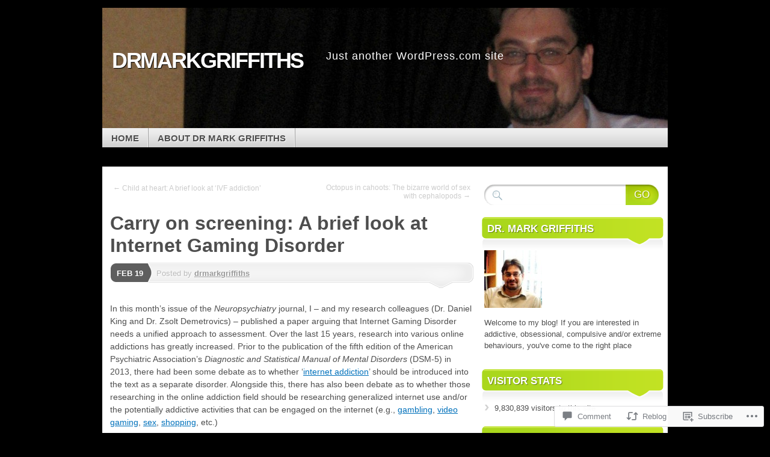

--- FILE ---
content_type: text/html; charset=UTF-8
request_url: https://drmarkgriffiths.wordpress.com/2014/02/19/carry-on-screening-a-brief-look-at-internet-gaming-disorder/
body_size: 29022
content:
<!DOCTYPE html>
<!--[if IE 7]>
<html id="ie7" lang="en">
<![endif]-->
<!--[if IE 8]>
<html id="ie8" lang="en">
<![endif]-->
<!--[if (!IE)]><!-->
<html lang="en">
<!--<![endif]-->
<head>
<meta charset="UTF-8" />
<title>Carry on screening: A brief look at Internet Gaming Disorder | drmarkgriffiths</title>
<link rel="profile" href="http://gmpg.org/xfn/11" />
<link rel="pingback" href="https://drmarkgriffiths.wordpress.com/xmlrpc.php" />
<meta name='robots' content='max-image-preview:large' />
<link rel='dns-prefetch' href='//s0.wp.com' />
<link rel='dns-prefetch' href='//widgets.wp.com' />
<link rel="alternate" type="application/rss+xml" title="drmarkgriffiths &raquo; Feed" href="https://drmarkgriffiths.wordpress.com/feed/" />
<link rel="alternate" type="application/rss+xml" title="drmarkgriffiths &raquo; Comments Feed" href="https://drmarkgriffiths.wordpress.com/comments/feed/" />
<link rel="alternate" type="application/rss+xml" title="drmarkgriffiths &raquo; Carry on screening: A brief look at Internet Gaming&nbsp;Disorder Comments Feed" href="https://drmarkgriffiths.wordpress.com/2014/02/19/carry-on-screening-a-brief-look-at-internet-gaming-disorder/feed/" />
	<script type="text/javascript">
		/* <![CDATA[ */
		function addLoadEvent(func) {
			var oldonload = window.onload;
			if (typeof window.onload != 'function') {
				window.onload = func;
			} else {
				window.onload = function () {
					oldonload();
					func();
				}
			}
		}
		/* ]]> */
	</script>
	<link crossorigin='anonymous' rel='stylesheet' id='all-css-0-1' href='/_static/??-eJxtzEkKgDAMQNELWYNjcSGeRdog1Q7BpHh9UQRBXD74fDhImRQFo0DIinxeXGRYUWg222PgHCEkmz0y7OhnQasosXxUGuYC/o/ebfh+b135FMZKd02th77t1hMpiDR+&cssminify=yes' type='text/css' media='all' />
<style id='wp-emoji-styles-inline-css'>

	img.wp-smiley, img.emoji {
		display: inline !important;
		border: none !important;
		box-shadow: none !important;
		height: 1em !important;
		width: 1em !important;
		margin: 0 0.07em !important;
		vertical-align: -0.1em !important;
		background: none !important;
		padding: 0 !important;
	}
/*# sourceURL=wp-emoji-styles-inline-css */
</style>
<link crossorigin='anonymous' rel='stylesheet' id='all-css-2-1' href='/wp-content/plugins/gutenberg-core/v22.4.0/build/styles/block-library/style.min.css?m=1768935615i&cssminify=yes' type='text/css' media='all' />
<style id='wp-block-library-inline-css'>
.has-text-align-justify {
	text-align:justify;
}
.has-text-align-justify{text-align:justify;}

/*# sourceURL=wp-block-library-inline-css */
</style><style id='global-styles-inline-css'>
:root{--wp--preset--aspect-ratio--square: 1;--wp--preset--aspect-ratio--4-3: 4/3;--wp--preset--aspect-ratio--3-4: 3/4;--wp--preset--aspect-ratio--3-2: 3/2;--wp--preset--aspect-ratio--2-3: 2/3;--wp--preset--aspect-ratio--16-9: 16/9;--wp--preset--aspect-ratio--9-16: 9/16;--wp--preset--color--black: #000000;--wp--preset--color--cyan-bluish-gray: #abb8c3;--wp--preset--color--white: #ffffff;--wp--preset--color--pale-pink: #f78da7;--wp--preset--color--vivid-red: #cf2e2e;--wp--preset--color--luminous-vivid-orange: #ff6900;--wp--preset--color--luminous-vivid-amber: #fcb900;--wp--preset--color--light-green-cyan: #7bdcb5;--wp--preset--color--vivid-green-cyan: #00d084;--wp--preset--color--pale-cyan-blue: #8ed1fc;--wp--preset--color--vivid-cyan-blue: #0693e3;--wp--preset--color--vivid-purple: #9b51e0;--wp--preset--gradient--vivid-cyan-blue-to-vivid-purple: linear-gradient(135deg,rgb(6,147,227) 0%,rgb(155,81,224) 100%);--wp--preset--gradient--light-green-cyan-to-vivid-green-cyan: linear-gradient(135deg,rgb(122,220,180) 0%,rgb(0,208,130) 100%);--wp--preset--gradient--luminous-vivid-amber-to-luminous-vivid-orange: linear-gradient(135deg,rgb(252,185,0) 0%,rgb(255,105,0) 100%);--wp--preset--gradient--luminous-vivid-orange-to-vivid-red: linear-gradient(135deg,rgb(255,105,0) 0%,rgb(207,46,46) 100%);--wp--preset--gradient--very-light-gray-to-cyan-bluish-gray: linear-gradient(135deg,rgb(238,238,238) 0%,rgb(169,184,195) 100%);--wp--preset--gradient--cool-to-warm-spectrum: linear-gradient(135deg,rgb(74,234,220) 0%,rgb(151,120,209) 20%,rgb(207,42,186) 40%,rgb(238,44,130) 60%,rgb(251,105,98) 80%,rgb(254,248,76) 100%);--wp--preset--gradient--blush-light-purple: linear-gradient(135deg,rgb(255,206,236) 0%,rgb(152,150,240) 100%);--wp--preset--gradient--blush-bordeaux: linear-gradient(135deg,rgb(254,205,165) 0%,rgb(254,45,45) 50%,rgb(107,0,62) 100%);--wp--preset--gradient--luminous-dusk: linear-gradient(135deg,rgb(255,203,112) 0%,rgb(199,81,192) 50%,rgb(65,88,208) 100%);--wp--preset--gradient--pale-ocean: linear-gradient(135deg,rgb(255,245,203) 0%,rgb(182,227,212) 50%,rgb(51,167,181) 100%);--wp--preset--gradient--electric-grass: linear-gradient(135deg,rgb(202,248,128) 0%,rgb(113,206,126) 100%);--wp--preset--gradient--midnight: linear-gradient(135deg,rgb(2,3,129) 0%,rgb(40,116,252) 100%);--wp--preset--font-size--small: 13px;--wp--preset--font-size--medium: 20px;--wp--preset--font-size--large: 36px;--wp--preset--font-size--x-large: 42px;--wp--preset--font-family--albert-sans: 'Albert Sans', sans-serif;--wp--preset--font-family--alegreya: Alegreya, serif;--wp--preset--font-family--arvo: Arvo, serif;--wp--preset--font-family--bodoni-moda: 'Bodoni Moda', serif;--wp--preset--font-family--bricolage-grotesque: 'Bricolage Grotesque', sans-serif;--wp--preset--font-family--cabin: Cabin, sans-serif;--wp--preset--font-family--chivo: Chivo, sans-serif;--wp--preset--font-family--commissioner: Commissioner, sans-serif;--wp--preset--font-family--cormorant: Cormorant, serif;--wp--preset--font-family--courier-prime: 'Courier Prime', monospace;--wp--preset--font-family--crimson-pro: 'Crimson Pro', serif;--wp--preset--font-family--dm-mono: 'DM Mono', monospace;--wp--preset--font-family--dm-sans: 'DM Sans', sans-serif;--wp--preset--font-family--dm-serif-display: 'DM Serif Display', serif;--wp--preset--font-family--domine: Domine, serif;--wp--preset--font-family--eb-garamond: 'EB Garamond', serif;--wp--preset--font-family--epilogue: Epilogue, sans-serif;--wp--preset--font-family--fahkwang: Fahkwang, sans-serif;--wp--preset--font-family--figtree: Figtree, sans-serif;--wp--preset--font-family--fira-sans: 'Fira Sans', sans-serif;--wp--preset--font-family--fjalla-one: 'Fjalla One', sans-serif;--wp--preset--font-family--fraunces: Fraunces, serif;--wp--preset--font-family--gabarito: Gabarito, system-ui;--wp--preset--font-family--ibm-plex-mono: 'IBM Plex Mono', monospace;--wp--preset--font-family--ibm-plex-sans: 'IBM Plex Sans', sans-serif;--wp--preset--font-family--ibarra-real-nova: 'Ibarra Real Nova', serif;--wp--preset--font-family--instrument-serif: 'Instrument Serif', serif;--wp--preset--font-family--inter: Inter, sans-serif;--wp--preset--font-family--josefin-sans: 'Josefin Sans', sans-serif;--wp--preset--font-family--jost: Jost, sans-serif;--wp--preset--font-family--libre-baskerville: 'Libre Baskerville', serif;--wp--preset--font-family--libre-franklin: 'Libre Franklin', sans-serif;--wp--preset--font-family--literata: Literata, serif;--wp--preset--font-family--lora: Lora, serif;--wp--preset--font-family--merriweather: Merriweather, serif;--wp--preset--font-family--montserrat: Montserrat, sans-serif;--wp--preset--font-family--newsreader: Newsreader, serif;--wp--preset--font-family--noto-sans-mono: 'Noto Sans Mono', sans-serif;--wp--preset--font-family--nunito: Nunito, sans-serif;--wp--preset--font-family--open-sans: 'Open Sans', sans-serif;--wp--preset--font-family--overpass: Overpass, sans-serif;--wp--preset--font-family--pt-serif: 'PT Serif', serif;--wp--preset--font-family--petrona: Petrona, serif;--wp--preset--font-family--piazzolla: Piazzolla, serif;--wp--preset--font-family--playfair-display: 'Playfair Display', serif;--wp--preset--font-family--plus-jakarta-sans: 'Plus Jakarta Sans', sans-serif;--wp--preset--font-family--poppins: Poppins, sans-serif;--wp--preset--font-family--raleway: Raleway, sans-serif;--wp--preset--font-family--roboto: Roboto, sans-serif;--wp--preset--font-family--roboto-slab: 'Roboto Slab', serif;--wp--preset--font-family--rubik: Rubik, sans-serif;--wp--preset--font-family--rufina: Rufina, serif;--wp--preset--font-family--sora: Sora, sans-serif;--wp--preset--font-family--source-sans-3: 'Source Sans 3', sans-serif;--wp--preset--font-family--source-serif-4: 'Source Serif 4', serif;--wp--preset--font-family--space-mono: 'Space Mono', monospace;--wp--preset--font-family--syne: Syne, sans-serif;--wp--preset--font-family--texturina: Texturina, serif;--wp--preset--font-family--urbanist: Urbanist, sans-serif;--wp--preset--font-family--work-sans: 'Work Sans', sans-serif;--wp--preset--spacing--20: 0.44rem;--wp--preset--spacing--30: 0.67rem;--wp--preset--spacing--40: 1rem;--wp--preset--spacing--50: 1.5rem;--wp--preset--spacing--60: 2.25rem;--wp--preset--spacing--70: 3.38rem;--wp--preset--spacing--80: 5.06rem;--wp--preset--shadow--natural: 6px 6px 9px rgba(0, 0, 0, 0.2);--wp--preset--shadow--deep: 12px 12px 50px rgba(0, 0, 0, 0.4);--wp--preset--shadow--sharp: 6px 6px 0px rgba(0, 0, 0, 0.2);--wp--preset--shadow--outlined: 6px 6px 0px -3px rgb(255, 255, 255), 6px 6px rgb(0, 0, 0);--wp--preset--shadow--crisp: 6px 6px 0px rgb(0, 0, 0);}:where(body) { margin: 0; }:where(.is-layout-flex){gap: 0.5em;}:where(.is-layout-grid){gap: 0.5em;}body .is-layout-flex{display: flex;}.is-layout-flex{flex-wrap: wrap;align-items: center;}.is-layout-flex > :is(*, div){margin: 0;}body .is-layout-grid{display: grid;}.is-layout-grid > :is(*, div){margin: 0;}body{padding-top: 0px;padding-right: 0px;padding-bottom: 0px;padding-left: 0px;}:root :where(.wp-element-button, .wp-block-button__link){background-color: #32373c;border-width: 0;color: #fff;font-family: inherit;font-size: inherit;font-style: inherit;font-weight: inherit;letter-spacing: inherit;line-height: inherit;padding-top: calc(0.667em + 2px);padding-right: calc(1.333em + 2px);padding-bottom: calc(0.667em + 2px);padding-left: calc(1.333em + 2px);text-decoration: none;text-transform: inherit;}.has-black-color{color: var(--wp--preset--color--black) !important;}.has-cyan-bluish-gray-color{color: var(--wp--preset--color--cyan-bluish-gray) !important;}.has-white-color{color: var(--wp--preset--color--white) !important;}.has-pale-pink-color{color: var(--wp--preset--color--pale-pink) !important;}.has-vivid-red-color{color: var(--wp--preset--color--vivid-red) !important;}.has-luminous-vivid-orange-color{color: var(--wp--preset--color--luminous-vivid-orange) !important;}.has-luminous-vivid-amber-color{color: var(--wp--preset--color--luminous-vivid-amber) !important;}.has-light-green-cyan-color{color: var(--wp--preset--color--light-green-cyan) !important;}.has-vivid-green-cyan-color{color: var(--wp--preset--color--vivid-green-cyan) !important;}.has-pale-cyan-blue-color{color: var(--wp--preset--color--pale-cyan-blue) !important;}.has-vivid-cyan-blue-color{color: var(--wp--preset--color--vivid-cyan-blue) !important;}.has-vivid-purple-color{color: var(--wp--preset--color--vivid-purple) !important;}.has-black-background-color{background-color: var(--wp--preset--color--black) !important;}.has-cyan-bluish-gray-background-color{background-color: var(--wp--preset--color--cyan-bluish-gray) !important;}.has-white-background-color{background-color: var(--wp--preset--color--white) !important;}.has-pale-pink-background-color{background-color: var(--wp--preset--color--pale-pink) !important;}.has-vivid-red-background-color{background-color: var(--wp--preset--color--vivid-red) !important;}.has-luminous-vivid-orange-background-color{background-color: var(--wp--preset--color--luminous-vivid-orange) !important;}.has-luminous-vivid-amber-background-color{background-color: var(--wp--preset--color--luminous-vivid-amber) !important;}.has-light-green-cyan-background-color{background-color: var(--wp--preset--color--light-green-cyan) !important;}.has-vivid-green-cyan-background-color{background-color: var(--wp--preset--color--vivid-green-cyan) !important;}.has-pale-cyan-blue-background-color{background-color: var(--wp--preset--color--pale-cyan-blue) !important;}.has-vivid-cyan-blue-background-color{background-color: var(--wp--preset--color--vivid-cyan-blue) !important;}.has-vivid-purple-background-color{background-color: var(--wp--preset--color--vivid-purple) !important;}.has-black-border-color{border-color: var(--wp--preset--color--black) !important;}.has-cyan-bluish-gray-border-color{border-color: var(--wp--preset--color--cyan-bluish-gray) !important;}.has-white-border-color{border-color: var(--wp--preset--color--white) !important;}.has-pale-pink-border-color{border-color: var(--wp--preset--color--pale-pink) !important;}.has-vivid-red-border-color{border-color: var(--wp--preset--color--vivid-red) !important;}.has-luminous-vivid-orange-border-color{border-color: var(--wp--preset--color--luminous-vivid-orange) !important;}.has-luminous-vivid-amber-border-color{border-color: var(--wp--preset--color--luminous-vivid-amber) !important;}.has-light-green-cyan-border-color{border-color: var(--wp--preset--color--light-green-cyan) !important;}.has-vivid-green-cyan-border-color{border-color: var(--wp--preset--color--vivid-green-cyan) !important;}.has-pale-cyan-blue-border-color{border-color: var(--wp--preset--color--pale-cyan-blue) !important;}.has-vivid-cyan-blue-border-color{border-color: var(--wp--preset--color--vivid-cyan-blue) !important;}.has-vivid-purple-border-color{border-color: var(--wp--preset--color--vivid-purple) !important;}.has-vivid-cyan-blue-to-vivid-purple-gradient-background{background: var(--wp--preset--gradient--vivid-cyan-blue-to-vivid-purple) !important;}.has-light-green-cyan-to-vivid-green-cyan-gradient-background{background: var(--wp--preset--gradient--light-green-cyan-to-vivid-green-cyan) !important;}.has-luminous-vivid-amber-to-luminous-vivid-orange-gradient-background{background: var(--wp--preset--gradient--luminous-vivid-amber-to-luminous-vivid-orange) !important;}.has-luminous-vivid-orange-to-vivid-red-gradient-background{background: var(--wp--preset--gradient--luminous-vivid-orange-to-vivid-red) !important;}.has-very-light-gray-to-cyan-bluish-gray-gradient-background{background: var(--wp--preset--gradient--very-light-gray-to-cyan-bluish-gray) !important;}.has-cool-to-warm-spectrum-gradient-background{background: var(--wp--preset--gradient--cool-to-warm-spectrum) !important;}.has-blush-light-purple-gradient-background{background: var(--wp--preset--gradient--blush-light-purple) !important;}.has-blush-bordeaux-gradient-background{background: var(--wp--preset--gradient--blush-bordeaux) !important;}.has-luminous-dusk-gradient-background{background: var(--wp--preset--gradient--luminous-dusk) !important;}.has-pale-ocean-gradient-background{background: var(--wp--preset--gradient--pale-ocean) !important;}.has-electric-grass-gradient-background{background: var(--wp--preset--gradient--electric-grass) !important;}.has-midnight-gradient-background{background: var(--wp--preset--gradient--midnight) !important;}.has-small-font-size{font-size: var(--wp--preset--font-size--small) !important;}.has-medium-font-size{font-size: var(--wp--preset--font-size--medium) !important;}.has-large-font-size{font-size: var(--wp--preset--font-size--large) !important;}.has-x-large-font-size{font-size: var(--wp--preset--font-size--x-large) !important;}.has-albert-sans-font-family{font-family: var(--wp--preset--font-family--albert-sans) !important;}.has-alegreya-font-family{font-family: var(--wp--preset--font-family--alegreya) !important;}.has-arvo-font-family{font-family: var(--wp--preset--font-family--arvo) !important;}.has-bodoni-moda-font-family{font-family: var(--wp--preset--font-family--bodoni-moda) !important;}.has-bricolage-grotesque-font-family{font-family: var(--wp--preset--font-family--bricolage-grotesque) !important;}.has-cabin-font-family{font-family: var(--wp--preset--font-family--cabin) !important;}.has-chivo-font-family{font-family: var(--wp--preset--font-family--chivo) !important;}.has-commissioner-font-family{font-family: var(--wp--preset--font-family--commissioner) !important;}.has-cormorant-font-family{font-family: var(--wp--preset--font-family--cormorant) !important;}.has-courier-prime-font-family{font-family: var(--wp--preset--font-family--courier-prime) !important;}.has-crimson-pro-font-family{font-family: var(--wp--preset--font-family--crimson-pro) !important;}.has-dm-mono-font-family{font-family: var(--wp--preset--font-family--dm-mono) !important;}.has-dm-sans-font-family{font-family: var(--wp--preset--font-family--dm-sans) !important;}.has-dm-serif-display-font-family{font-family: var(--wp--preset--font-family--dm-serif-display) !important;}.has-domine-font-family{font-family: var(--wp--preset--font-family--domine) !important;}.has-eb-garamond-font-family{font-family: var(--wp--preset--font-family--eb-garamond) !important;}.has-epilogue-font-family{font-family: var(--wp--preset--font-family--epilogue) !important;}.has-fahkwang-font-family{font-family: var(--wp--preset--font-family--fahkwang) !important;}.has-figtree-font-family{font-family: var(--wp--preset--font-family--figtree) !important;}.has-fira-sans-font-family{font-family: var(--wp--preset--font-family--fira-sans) !important;}.has-fjalla-one-font-family{font-family: var(--wp--preset--font-family--fjalla-one) !important;}.has-fraunces-font-family{font-family: var(--wp--preset--font-family--fraunces) !important;}.has-gabarito-font-family{font-family: var(--wp--preset--font-family--gabarito) !important;}.has-ibm-plex-mono-font-family{font-family: var(--wp--preset--font-family--ibm-plex-mono) !important;}.has-ibm-plex-sans-font-family{font-family: var(--wp--preset--font-family--ibm-plex-sans) !important;}.has-ibarra-real-nova-font-family{font-family: var(--wp--preset--font-family--ibarra-real-nova) !important;}.has-instrument-serif-font-family{font-family: var(--wp--preset--font-family--instrument-serif) !important;}.has-inter-font-family{font-family: var(--wp--preset--font-family--inter) !important;}.has-josefin-sans-font-family{font-family: var(--wp--preset--font-family--josefin-sans) !important;}.has-jost-font-family{font-family: var(--wp--preset--font-family--jost) !important;}.has-libre-baskerville-font-family{font-family: var(--wp--preset--font-family--libre-baskerville) !important;}.has-libre-franklin-font-family{font-family: var(--wp--preset--font-family--libre-franklin) !important;}.has-literata-font-family{font-family: var(--wp--preset--font-family--literata) !important;}.has-lora-font-family{font-family: var(--wp--preset--font-family--lora) !important;}.has-merriweather-font-family{font-family: var(--wp--preset--font-family--merriweather) !important;}.has-montserrat-font-family{font-family: var(--wp--preset--font-family--montserrat) !important;}.has-newsreader-font-family{font-family: var(--wp--preset--font-family--newsreader) !important;}.has-noto-sans-mono-font-family{font-family: var(--wp--preset--font-family--noto-sans-mono) !important;}.has-nunito-font-family{font-family: var(--wp--preset--font-family--nunito) !important;}.has-open-sans-font-family{font-family: var(--wp--preset--font-family--open-sans) !important;}.has-overpass-font-family{font-family: var(--wp--preset--font-family--overpass) !important;}.has-pt-serif-font-family{font-family: var(--wp--preset--font-family--pt-serif) !important;}.has-petrona-font-family{font-family: var(--wp--preset--font-family--petrona) !important;}.has-piazzolla-font-family{font-family: var(--wp--preset--font-family--piazzolla) !important;}.has-playfair-display-font-family{font-family: var(--wp--preset--font-family--playfair-display) !important;}.has-plus-jakarta-sans-font-family{font-family: var(--wp--preset--font-family--plus-jakarta-sans) !important;}.has-poppins-font-family{font-family: var(--wp--preset--font-family--poppins) !important;}.has-raleway-font-family{font-family: var(--wp--preset--font-family--raleway) !important;}.has-roboto-font-family{font-family: var(--wp--preset--font-family--roboto) !important;}.has-roboto-slab-font-family{font-family: var(--wp--preset--font-family--roboto-slab) !important;}.has-rubik-font-family{font-family: var(--wp--preset--font-family--rubik) !important;}.has-rufina-font-family{font-family: var(--wp--preset--font-family--rufina) !important;}.has-sora-font-family{font-family: var(--wp--preset--font-family--sora) !important;}.has-source-sans-3-font-family{font-family: var(--wp--preset--font-family--source-sans-3) !important;}.has-source-serif-4-font-family{font-family: var(--wp--preset--font-family--source-serif-4) !important;}.has-space-mono-font-family{font-family: var(--wp--preset--font-family--space-mono) !important;}.has-syne-font-family{font-family: var(--wp--preset--font-family--syne) !important;}.has-texturina-font-family{font-family: var(--wp--preset--font-family--texturina) !important;}.has-urbanist-font-family{font-family: var(--wp--preset--font-family--urbanist) !important;}.has-work-sans-font-family{font-family: var(--wp--preset--font-family--work-sans) !important;}
/*# sourceURL=global-styles-inline-css */
</style>

<style id='classic-theme-styles-inline-css'>
.wp-block-button__link{background-color:#32373c;border-radius:9999px;box-shadow:none;color:#fff;font-size:1.125em;padding:calc(.667em + 2px) calc(1.333em + 2px);text-decoration:none}.wp-block-file__button{background:#32373c;color:#fff}.wp-block-accordion-heading{margin:0}.wp-block-accordion-heading__toggle{background-color:inherit!important;color:inherit!important}.wp-block-accordion-heading__toggle:not(:focus-visible){outline:none}.wp-block-accordion-heading__toggle:focus,.wp-block-accordion-heading__toggle:hover{background-color:inherit!important;border:none;box-shadow:none;color:inherit;padding:var(--wp--preset--spacing--20,1em) 0;text-decoration:none}.wp-block-accordion-heading__toggle:focus-visible{outline:auto;outline-offset:0}
/*# sourceURL=/wp-content/plugins/gutenberg-core/v22.4.0/build/styles/block-library/classic.min.css */
</style>
<link crossorigin='anonymous' rel='stylesheet' id='all-css-4-1' href='/_static/??-eJx9jksOwjAMRC9EsEAtnwXiKCgfC1LqJIqd9vq4qtgAYmPJM/PsgbkYn5NgEqBmytjuMTH4XFF1KlZAE4QhWhyRNLb1zBv4jc1FGeNcqchsdFJsZOShIP/jBpRi/dOotJ5YDeCW3t5twhRyBdskkxWJ/osCrh5ci2OACavTzyoulflzX7pc6bI7Hk777tx1/fACNXxjkA==&cssminify=yes' type='text/css' media='all' />
<link rel='stylesheet' id='verbum-gutenberg-css-css' href='https://widgets.wp.com/verbum-block-editor/block-editor.css?ver=1738686361' media='all' />
<link crossorigin='anonymous' rel='stylesheet' id='all-css-6-1' href='/_static/??-eJyFi8sKAjEMRX/IGoaKj4X4LTMlxkqa1CZF5u8dcaMIurr3wDlwryGpOIqDX7CgQe0TlNk83zqC+cy4TmYr+GMmZW32mkANUb6y0kPlTlkMGk6stFyCxXrDXxGhBtY0elb5gHDmMbdneirHYbcZtocY4/76AOxUUs0=&cssminify=yes' type='text/css' media='all' />
<link crossorigin='anonymous' rel='stylesheet' id='print-css-7-1' href='/wp-content/mu-plugins/global-print/global-print.css?m=1465851035i&cssminify=yes' type='text/css' media='print' />
<style id='jetpack-global-styles-frontend-style-inline-css'>
:root { --font-headings: unset; --font-base: unset; --font-headings-default: -apple-system,BlinkMacSystemFont,"Segoe UI",Roboto,Oxygen-Sans,Ubuntu,Cantarell,"Helvetica Neue",sans-serif; --font-base-default: -apple-system,BlinkMacSystemFont,"Segoe UI",Roboto,Oxygen-Sans,Ubuntu,Cantarell,"Helvetica Neue",sans-serif;}
/*# sourceURL=jetpack-global-styles-frontend-style-inline-css */
</style>
<link crossorigin='anonymous' rel='stylesheet' id='all-css-10-1' href='/_static/??-eJyNjcsKAjEMRX/IGtQZBxfip0hMS9sxTYppGfx7H7gRN+7ugcs5sFRHKi1Ig9Jd5R6zGMyhVaTrh8G6QFHfORhYwlvw6P39PbPENZmt4G/ROQuBKWVkxxrVvuBH1lIoz2waILJekF+HUzlupnG3nQ77YZwfuRJIaQ==&cssminify=yes' type='text/css' media='all' />
<script type="text/javascript" id="jetpack_related-posts-js-extra">
/* <![CDATA[ */
var related_posts_js_options = {"post_heading":"h4"};
//# sourceURL=jetpack_related-posts-js-extra
/* ]]> */
</script>
<script type="text/javascript" id="wpcom-actionbar-placeholder-js-extra">
/* <![CDATA[ */
var actionbardata = {"siteID":"29938689","postID":"2358","siteURL":"https://drmarkgriffiths.wordpress.com","xhrURL":"https://drmarkgriffiths.wordpress.com/wp-admin/admin-ajax.php","nonce":"dabdc66892","isLoggedIn":"","statusMessage":"","subsEmailDefault":"instantly","proxyScriptUrl":"https://s0.wp.com/wp-content/js/wpcom-proxy-request.js?m=1513050504i&amp;ver=20211021","shortlink":"https://wp.me/p21Cq5-C2","i18n":{"followedText":"New posts from this site will now appear in your \u003Ca href=\"https://wordpress.com/reader\"\u003EReader\u003C/a\u003E","foldBar":"Collapse this bar","unfoldBar":"Expand this bar","shortLinkCopied":"Shortlink copied to clipboard."}};
//# sourceURL=wpcom-actionbar-placeholder-js-extra
/* ]]> */
</script>
<script type="text/javascript" id="jetpack-mu-wpcom-settings-js-before">
/* <![CDATA[ */
var JETPACK_MU_WPCOM_SETTINGS = {"assetsUrl":"https://s0.wp.com/wp-content/mu-plugins/jetpack-mu-wpcom-plugin/sun/jetpack_vendor/automattic/jetpack-mu-wpcom/src/build/"};
//# sourceURL=jetpack-mu-wpcom-settings-js-before
/* ]]> */
</script>
<script crossorigin='anonymous' type='text/javascript'  src='/_static/??-eJx1jcEKwjAQRH/IdO2htBfxU6RNYk1MNjG7i/bvTaFCBT0Nw7yZgWdWOiFbZIiicpDZIYG3nEd93zyQIFwcapjEBQPFhpGtUTkR07drosPG0wF2u74ygVUu6bV8sjoWxFhaQ/8QW5ZN9gN/IRXdXOrprze+2VgrWSaIC7GrhbV/FdTsElLlz/HU9l13bNt+GPwbxMpgZA=='></script>
<script type="text/javascript" id="rlt-proxy-js-after">
/* <![CDATA[ */
	rltInitialize( {"token":null,"iframeOrigins":["https:\/\/widgets.wp.com"]} );
//# sourceURL=rlt-proxy-js-after
/* ]]> */
</script>
<link rel="EditURI" type="application/rsd+xml" title="RSD" href="https://drmarkgriffiths.wordpress.com/xmlrpc.php?rsd" />
<meta name="generator" content="WordPress.com" />
<link rel="canonical" href="https://drmarkgriffiths.wordpress.com/2014/02/19/carry-on-screening-a-brief-look-at-internet-gaming-disorder/" />
<link rel='shortlink' href='https://wp.me/p21Cq5-C2' />
<link rel="alternate" type="application/json+oembed" href="https://public-api.wordpress.com/oembed/?format=json&amp;url=https%3A%2F%2Fdrmarkgriffiths.wordpress.com%2F2014%2F02%2F19%2Fcarry-on-screening-a-brief-look-at-internet-gaming-disorder%2F&amp;for=wpcom-auto-discovery" /><link rel="alternate" type="application/xml+oembed" href="https://public-api.wordpress.com/oembed/?format=xml&amp;url=https%3A%2F%2Fdrmarkgriffiths.wordpress.com%2F2014%2F02%2F19%2Fcarry-on-screening-a-brief-look-at-internet-gaming-disorder%2F&amp;for=wpcom-auto-discovery" />
<!-- Jetpack Open Graph Tags -->
<meta property="og:type" content="article" />
<meta property="og:title" content="Carry on screening: A brief look at Internet Gaming Disorder" />
<meta property="og:url" content="https://drmarkgriffiths.wordpress.com/2014/02/19/carry-on-screening-a-brief-look-at-internet-gaming-disorder/" />
<meta property="og:description" content="In this month’s issue of the Neuropsychiatry journal, I – and my research colleagues (Dr. Daniel King and Dr. Zsolt Demetrovics) – published a paper arguing that Internet Gaming Disorder needs a un…" />
<meta property="article:published_time" content="2014-02-19T08:37:35+00:00" />
<meta property="article:modified_time" content="2014-02-19T08:37:35+00:00" />
<meta property="og:site_name" content="drmarkgriffiths" />
<meta property="og:image" content="https://s0.wp.com/i/blank.jpg?m=1383295312i" />
<meta property="og:image:width" content="200" />
<meta property="og:image:height" content="200" />
<meta property="og:image:alt" content="" />
<meta property="og:locale" content="en_US" />
<meta property="fb:app_id" content="249643311490" />
<meta property="article:publisher" content="https://www.facebook.com/WordPresscom" />
<meta name="twitter:creator" content="@DrMarkGriffiths" />
<meta name="twitter:site" content="@DrMarkGriffiths" />
<meta name="twitter:text:title" content="Carry on screening: A brief look at Internet Gaming&nbsp;Disorder" />
<meta name="twitter:card" content="summary" />

<!-- End Jetpack Open Graph Tags -->
<link rel="shortcut icon" type="image/x-icon" href="https://s0.wp.com/i/favicon.ico?m=1713425267i" sizes="16x16 24x24 32x32 48x48" />
<link rel="icon" type="image/x-icon" href="https://s0.wp.com/i/favicon.ico?m=1713425267i" sizes="16x16 24x24 32x32 48x48" />
<link rel="apple-touch-icon" href="https://s0.wp.com/i/webclip.png?m=1713868326i" />
<link rel='openid.server' href='https://drmarkgriffiths.wordpress.com/?openidserver=1' />
<link rel='openid.delegate' href='https://drmarkgriffiths.wordpress.com/' />
<link rel="search" type="application/opensearchdescription+xml" href="https://drmarkgriffiths.wordpress.com/osd.xml" title="drmarkgriffiths" />
<link rel="search" type="application/opensearchdescription+xml" href="https://s1.wp.com/opensearch.xml" title="WordPress.com" />
	<style type="text/css">
				#branding {
			margin-top: 1em;
			padding: 0;
		}
		#branding #logo {
			border-width: 0;
			padding-right: .1em;
		}
		</style>
	<meta name="description" content="In this month’s issue of the Neuropsychiatry journal, I – and my research colleagues (Dr. Daniel King and Dr. Zsolt Demetrovics) – published a paper arguing that Internet Gaming Disorder needs a unified approach to assessment. Over the last 15 years, research into various online addictions has greatly increased. Prior to the publication of the&hellip;" />
	<style type="text/css">
			#branding {
			background: url('https://drmarkgriffiths.wordpress.com/wp-content/uploads/2012/05/cropped-award1.jpg');
			width: 940px;
			height: 148px; /* 200 - 52 for top padding */
		}
		#page {
			background: none;
		}
		#branding {
			padding: 4em 0 0;
		}
		.home-link{
			width:920px;
			height:148px;
			display: block;
		}
		#branding #logo {
			margin: 0 0 0 .3em;
			padding-right: .3em;
		}
		#site-description {
			margin: 0.2em 0 0 1em;
			padding: .8em 0.2em;
		}
			#logo,
		#site-description {
			background: none !important;
			border: 0 !important;
			color: #ffffff !important;
		}
		</style>
	</head>

<body class="wp-singular post-template-default single single-post postid-2358 single-format-standard wp-theme-pubmystique customizer-styles-applied content-sidebar jetpack-reblog-enabled">
<div id="page">

	<div id="container">

		<ul class="skip">
			<li><a href="#access">Skip to navigation</a></li>
			<li><a href="#main">Skip to main content</a></li>
			<li><a href="#sidebar">Skip to primary sidebar</a></li>
			<li><a href="#sidebar2">Skip to secondary sidebar</a></li>
			<li><a href="#footer">Skip to footer</a></li>
		</ul>

		<div id="header">
			<div id="branding" class="clear-block">
				<a class="home-link" href="https://drmarkgriffiths.wordpress.com/" title="drmarkgriffiths" rel="home">
					<h1 id="logo">drmarkgriffiths</h1>
					<h2 id="site-description">Just another WordPress.com site</h2>
				</a>
			</div><!-- #branding-->

			<div id="access" class="clear-block" role="navigation">
				<false class="menu"><ul>
<li ><a href="https://drmarkgriffiths.wordpress.com/">Home</a></li><li class="page_item page-item-2"><a href="https://drmarkgriffiths.wordpress.com/about/">About Dr Mark&nbsp;Griffiths</a></li>
</ul></false>

				<div class="social-icons">

					
					
					
					
					
				</div><!-- .social-icons -->

			</div><!-- #access -->

										
			</div><!-- #header-->

			<div id="main">

 			<div id="content-container">
	 			<div id="content">
					
						<div class="post-navigation nav-above">
							<div class="nav-previous">
								<a href="https://drmarkgriffiths.wordpress.com/2014/02/17/child-at-heart-a-brief-look-at-ivf-addiction/" rel="prev">&larr; Child at heart: A brief look at ‘IVF&nbsp;addiction’</a>							</div>
							<div class="nav-next">
								<a href="https://drmarkgriffiths.wordpress.com/2014/02/21/octopus-in-cahoots-the-bizarre-world-of-sex-with-cephalopods/" rel="next">Octopus in cahoots: The bizarre world of sex with&nbsp;cephalopods &rarr;</a>							</div>
						</div><!-- .post-navigation -->

						<div class="post-wrapper clear-block post-2358 post type-post status-publish format-standard hentry category-addiction category-compulsion category-computer-games category-cyberpsychology category-games category-gender-differences category-internet-addiction category-obsession category-online-addictions category-online-gaming category-psychiatry category-psychology category-social-networking category-technological-addiction category-technology category-video-game-addiction category-video-games tag-addiction-screening tag-dsm-5 tag-gaming-addiction tag-internet-addiction tag-internet-addiction-disorder tag-internet-gaming-disorder tag-online-addiction tag-online-gaming-addiction tag-technological-addictions tag-video-game-addiction-2">

	
			<h1 class="single-title">Carry on screening: A brief look at Internet Gaming&nbsp;Disorder</h1>	
	<div class="post-date">
		<p class="day"><a href="https://drmarkgriffiths.wordpress.com/2014/02/19/carry-on-screening-a-brief-look-at-internet-gaming-disorder/" rel="bookmark" title="Permanent Link to Carry on screening: A brief look at Internet Gaming&nbsp;Disorder">Feb 19</a></p>
	</div><!-- .post-date -->

	<div class="post-info clear-block">
		<p class="author alignleft">Posted by <a href="https://drmarkgriffiths.wordpress.com/author/drmarkgriffiths/" title="Posts by drmarkgriffiths" rel="author">drmarkgriffiths</a></p>
	</div><!-- .post-info clear-block" -->

	<div class="entry clear-block">
		<p>In this month’s issue of the<i> Neuropsychiatry</i> journal, I – and my research colleagues (Dr. Daniel King and Dr. Zsolt Demetrovics) – published a paper arguing that Internet Gaming Disorder needs a unified approach to assessment. Over the last 15 years, research into various online addictions has greatly increased. Prior to the publication of the fifth edition of the American Psychiatric Association’s <i>Diagnostic and Statistical Manual of Mental Disorders </i>(DSM-5) in 2013, there had been some debate as to whether ‘<a title="Internet addiction: How big a problem is it?" href="https://drmarkgriffiths.wordpress.com/2012/01/13/internet-addiction-how-big-a-problem-is-it/" target="_blank">internet addiction</a>’ should be introduced into the text as a separate disorder. Alongside this, there has also been debate as to whether those researching in the online addiction field should be researching generalized internet use and/or the potentially addictive activities that can be engaged on the internet (e.g., <a title="Is excessive gambling compulsive, impulsive and/or addictive?" href="https://drmarkgriffiths.wordpress.com/2012/01/18/is-excessive-gambling-compulsive-impulsive-andor-addictive/" target="_blank">gambling</a>, <a title="Screen play ideas: A speculative look at trends in video game addiction" href="https://drmarkgriffiths.wordpress.com/2013/06/02/screen-play-ideas-a-speculative-look-at-trends-in-video-game-addiction/" target="_blank">video gaming</a>, <a title="Serial infidelity or addicted to sex?" href="https://drmarkgriffiths.wordpress.com/2011/12/14/serial-infidelity-or-addicted-to-sex/" target="_blank">sex</a>, <a title="Hello, good buy: Another look at shopping addiction" href="https://drmarkgriffiths.wordpress.com/2012/12/21/hello-good-buy-another-look-at-shopping-addiction/" target="_blank">shopping</a>, etc.)</p>
<p>Following these debates, the Substance Use Disorder Work Group (SUDWG) recommended that the DSM-5 include a sub-type of problematic internet use (i.e., internet gaming disorder [IGD]) in Section 3 (‘Emerging Measures and Models’) as an area that needed future research before being included in future editions of the DSM. According to Dr. Nancy Petry and Dr. Charles O’Brien writing in a 2013 issue of <i>Addiction,</i> IGD will not be included as a separate mental disorder until the (i) defining features of IGD have been identified, (ii) reliability and validity of specific IGD criteria have been obtained cross-culturally, (iii) prevalence rates have been determined in representative epidemiological samples across the world, and (iv) etiology and associated biological features have been evaluated.</p>
<p>Although there is now a rapidly growing literature on pathological video gaming, one of the key reasons that IGD was not included in the main text of the DSM-5 was that the SUDWG concluded that no standard diagnostic criteria were used to assess gaming addiction across these many studies. A 2013 overview of instruments assessing problematic gaming by my colleagues and I in <i>Clinical Psychology Review</i> reported that 18 different <a title="Scaling up: A brief look at the latest tool to assess addictive gaming" href="https://drmarkgriffiths.wordpress.com/2013/04/17/scaling-up-a-brief-look-at-the-latest-tool-to-assess-addictive-gaming/" target="_blank">screening instruments</a> had been developed, and that these had been used in 63 quantitative studies comprising 58,415 participants. This comprehensive review identified both strengths and weaknesses of these instruments.</p>
<p>The main strengths of the instrumentation included the: (i) the brevity and ease of scoring, (ii) excellent psychometric properties such as convergent validity and internal consistency, and (iii) robust data that will aid the development of standardized norms for adolescent populations. However, the main weaknesses identified in the instrumentation included: (i) core addiction indicators being inconsistent across studies, (iii) a general lack of any temporal dimension, (iii) inconsistent cut-off scores relating to clinical status, (iv) poor and/or inadequate inter-rater reliability and predictive validity, and (v) inconsistent and/or dimensionality. It has also been noted by a number of authors that the criteria for IGD assessment tools are theoretically based on a variety of different potentially problematic activities including substance use disorders, pathological gambling, and/or other behavioral addiction criteria. There are also issues surrounding the settings in which diagnostic screens are used as those used in clinical practice settings may require a different emphasis that those used in epidemiological, experimental and neurobiological research settings.</p>
<p>Video gaming that is problematic, pathological and/or addictive (i.e., IGD) lacks a widely accepted definition. In a recent book chapter (in the 2014 book <i>Behavioral Addictions: Criteria, Evidence and Treatment</i> edited by Dr. Ken Rosenberg and Dr. Laura Feder), I and some of my Hungarian colleagues argued that some researchers consider video games as the starting point for examining the characteristics of this specific disorder, while others consider the internet as the main platform that unites different addictive internet activities, including online games. Recent studies have made an effort to integrate both approaches Consequently, IGD can either be viewed as a specific type of video game addiction, or as a variant of internet addiction, or as an independent diagnosis.</p>
<p>As I argued in <a title="Behavioural addictions can be just as serious as drug addictions" href="https://drmarkgriffiths.wordpress.com/2011/11/29/behavioural-addictions-can-be-just-as-serious-as-drug-addictions/" target="_blank">one of my previous blogs</a>, although all addictions have particular and idiosyncratic characteristics, they share more commonalities than differences (i.e., salience, mood modification, tolerance, withdrawal symptoms, conflict, and relapse), and this likely reflects a common etiology of addictive behavior. Consequently, online game addiction may be viewed as a specific type of video game addiction. Similarly, Dr. G. Porter and colleagues in a 2010 issue of the <i>Australian and New Zealand Journal of Psychiatry, </i>do not differentiate between problematic video game use and problematic online game use. They conceptualized problematic video game use as excessive use of one or more video games resulting in a preoccupation with and a loss of control over playing video games, and various negative psychosocial and/or physical consequences. However, unlike my conceptualization of gaming addiction, their criteria for problematic video game use does not include other features usually associated with dependence or addiction, (e.g., tolerance, physical symptoms of withdrawal), as they say there is no clear evidence that problematic gaming is associated with such phenomena. Researchers such as Dr. Kimberley Young view online gaming addiction as a sub-type of internet addiction and that the internet itself provides situation-specific characteristics that facilitate gaming becoming problematic and/or addictive.</p>
<p>In a 2010 issue of <i>Computers in Human Behavior</i>, Dr. M.G. Kim and Dr. J. Kim’s [11] proposed a Problematic Online Game Use (POGU) model that takes a more integrative approach and claims that neither of the approaches outlined above adequately capture the unique features of online games such as Massively Multiplayer Online Role Playing Games (MMORPGs). They argue that the internet is just one channel where people may access the content they want (e.g., gambling, shopping, sex, etc.) and that such users may become addicted to the particular content rather than the channel itself. This is analogous to the argument that I made over 15 years ago in a number of different papers that there is a fundamental difference between addiction <i>to</i> the internet, and addictions <i>on</i> the internet. However, MMORPGs differ from traditional stand-alone video games as there are social and/or role-playing dimension that allow interaction with other gamers.</p>
<p>The POGU model resulted in five underlying dimensions of addictive gameplay (i.e., euphoria, health problems, conflict, failure of self-control, and preference of virtual relationship). I also support the integrative approach and stress the need to include all types of online games in addiction models in order to make comparisons between genres and gamer populations possible (such as those who play online Real-Time Strategy (RTS) games and online First Person Shooter (FPS) games in addition to the widely researched MMORPG players). The POGU model comprises six dimensions (i.e., preoccupation, overuse, immersion, social isolation, interpersonal conflicts, and withdrawal).</p>
<p>Irrespective of approach or model, the components and dimensions that comprise online gaming addiction outlined above are very similar to the IGD criteria in Section 3 of the DSM-5. For instance, my six addiction components directly map onto the nine proposed criteria for IGD (of which five or more need to be endorsed and resulting in clinically significant impairment). More specifically: (1) <i>preoccupation with internet games</i> [salience]; (2) <i>withdrawal symptoms when internet gaming is taken away</i> [withdrawal]; (3) <i>the need to spend increasing amounts of time engaged in internet gaming </i>[tolerance], (4) <i>unsuccessful attempts to control participation in internet gaming </i>[relapse/loss of control]; (5<i>) loss of interest in hobbies and entertainment as a result of, and with the exception of, internet gaming</i> [conflict]; (6) <i>continued excessive use of internet games despite knowledge of psychosocial problems</i> [conflict]; (7) <i>deception of family members, therapists, or others regarding the amount of internet gaming </i>[conflict]; (8) <i>use of the internet gaming to escape or relieve a negative mood</i> [mood modification];  and (9) <i>loss of a significant relationship, job, or educational or career opportunity because of participation in internet games</i> [conflict].</p>
<p>The fact that IGD was included in Section 3 of the DSM-5 appears to have been well received by researchers and clinicians in the gaming addiction field (and by those individuals that have sought treatment for such disorders and had their experiences psychiatrically validated and feel less stigmatized). However, for IGD to be included in the section on ‘Substance-Related and Addictive Disorders’ along with ‘Gambling Disorder’, the gaming addiction field must unite and start using the same assessment measures so that comparisons can be made across different demographic groups and different cultures.</p>
<p>For epidemiological purposes, Dr. B. Koronczai and colleagues in a 2011 issue of <i>Cyberpsychology, Behavior and Social Networking, </i>asserted that the most appropriate measures in assessing problematic online use (including internet gaming) should meet six requirements. Such an instrument should have: (i) brevity (to make surveys as short as possible and help overcome question fatigue); (ii) comprehensiveness (to examine all core aspects of IGD as possible); (iii) reliability and validity across age groups (e.g., adolescents vs. adults); (iv) reliability and validity across data collection methods (e.g., online, face-to-face interview, paper-and-pencil); (v) cross-cultural reliability and validity; and (vi) clinical validation. It was also noted that an ideal assessment instrument should serve as the basis for defining adequate cut-off scores in terms of both specificity and sensitivity. To fulfill all these requirements, future research should adjust the currently used assessment tools to the newly accepted DSM-5 criteria and take much more efforts to reach and study clinical samples, which is an unequivocal shortcoming of both internet and gaming research.</p>
<p>In addition to further epidemiological and clinical research, further research is also needed on the neurobiology of IGD. A systematic review of 18 neuroimaging studies examining internet addiction and IGD by Dr. Daria Kuss and Griffiths in a 2012 issue of <i>Brain Sciences</i> noted that:</p>
<p><i>“These studies provide compelling evidence for the similarities between different types of addictions, notably substance-related addictions and Internet and gaming addiction, on a variety of levels. On the molecular level, Internet addiction is characterized by an overall reward deficiency that entails decreased dopaminergic activity. On the level of neural circuitry, Internet and gaming addiction lead to neuroadaptation and structural changes that occur as a consequence of prolonged increased activity in brain areas associated with addiction. On a behavioral level, Internet and gaming addicts appear to be constricted with regards to their cognitive functioning in various domains” </i>(p.347).</p>
<p>The good news is that research in the gaming addiction field does appear to be reaching an emerging consensus. We noted in our 2013 <i>Clinical Psychology Review </i>paper that across many different studies, IGD is commonly defined by (a) <i>withdrawal</i>, (b) <i>loss of control</i>, and (c) <i>conflict.</i> However, it is critical that a unified approach to assessment of IGD is urgently needed as this is the only way that there will be a strong empirical basis for IGD to be included in the next DSM.</p>
<p><b>Dr Mark Griffiths, Professor of Gambling Studies, International Gaming Research Unit, Nottingham Trent University, Nottingham, UK</b></p>
<p><i>Further reading </i></p>
<p>American Psychiatric Association (2013) <i>Diagnostic and Statistical Manual of Mental Disorders &#8211; Text Revision (Fifth Edition)</i>. Washington, D.C.: Author.</p>
<p>Demetrovics, Z., Urbán, R., Nagygyörgy, K., Farkas, J., Griffiths, M. D., Pápay, O., . . . Oláh, A. (2012). The development of the Problematic Online Gaming Questionnaire (POGQ). <i>PLoS ONE, 7</i>(5), e36417.</p>
<p>Griffiths, M.D. (2000). Internet addiction &#8211; Time to be taken seriously? <i>Addiction Research, 8</i>, 413-418.</p>
<p>Griffiths, M. D. (2005). A ‘components’ model of addiction within a biopsychosocial framework. <i>Journal of Substance Use, 10</i>(4), 191-197.</p>
<p>Griffiths, M.D., King, D.L. &amp; Demetrovics, Z. (2014). DSM-5 Internet Gaming Disorder needs a unified approach to assessment. <i>Neuropsychiatry</i>, under review.</p>
<p>Griffiths, M.D., Kuss, D.J. &amp; King, D.L. (2012). Video game addiction: Past, present and future. <i>Current Psychiatry Reviews,</i> 8, 308-318.</p>
<p>Kim, M. G., &amp; Kim, J. (2010). Cross-validation of reliability, convergent and discriminant validity for the problematic online game use scale. <i>Computers in Human Behavior, 26</i>(3), 389-398.</p>
<p>King, D. L., Delfabbro, P. H., Griffiths, M. D., &amp; Gradisar, M. (2011). Assessing clinical trials of Internet addiction treatment: A systematic review and CONSORT evaluation. <i>Clinical Psychology Review, 31,</i> 1110-1116.</p>
<p>King, D. L., Delfabbro, P. H., &amp; Griffiths, M. D. (2012). Cognitive-behavioral approaches to outpatient treatment of Internet addiction in children and adolescents. <i>Journal of Clinical Psychology, 68,</i> 1185-1195.</p>
<p>King, D.L., Haagsma, M.C.,Delfabbro, P.H.,Gradisar, M.S.<sup>, </sup>Griffiths, M.D. (2013). Toward a consensus definition of pathological video-gaming: A systematic review of psychometric assessment tools. <i>Clinical Psychology Review, 33</i>, 331-342.</p>
<p>Koronczai, B., Urban, R., Kokonyei, G., Paksi, B., Papp, K., Kun, B., . . . Demetrovics, Z. (2011). Confirmation of the three-factor model of problematic internet use on off-line adolescent and adult samples. <i>Cyberpsychology, Behavior and Social Networking, 14</i>, 657–664.</p>
<p>Kuss, D.J. &amp; Griffiths, M.D. (2012). Internet and gaming addiction: A systematic literature review of neuroimaging studies. <i>Brain Sciences,</i> <i>2</i>, 347-374.</p>
<p>Kuss, D.J., Griffiths, M.D., Karila, L. &amp; Billieux, J. (2013).  Internet addiction: A systematic review of epidemiological research for the last decade. <i>Current Pharmaceutical Design,</i> in press.</p>
<p>Pápay, O., Nagygyörgy, K., Griffiths, M.D. &amp; Demetrovics, Z. (2014). Problematic online gaming. In K. Rosenberg &amp; L. Feder (Eds.), <i>Behavioral Addictions: Criteria, Evidence and Treatment</i><i>. New </i>York: Elsevier.</p>
<p>Petry, N.M., &amp; O’Brien, C.P. (2013). Internet gaming disorder and the DSM-5. <i>Addiction, 108,</i> 1186–1187.</p>
<p>Porter, G., Starcevic, V., Berle, D., &amp; Fenech, P. (2010). Recognizing problem video game use. <i>The Australian and New Zealand Journal of Psychiatry, 44</i>, 120-128.</p>
<p>Young, K. S. (1998). Internet addiction: The emergence of a new clinical disorder. <i>Cyberpsychology and Behavior, 1</i>, 237-244.</p>
<div id="jp-post-flair" class="sharedaddy sd-like-enabled sd-sharing-enabled"><div class="sharedaddy sd-sharing-enabled"><div class="robots-nocontent sd-block sd-social sd-social-icon-text sd-sharing"><h3 class="sd-title">Share this:</h3><div class="sd-content"><ul><li class="share-twitter"><a rel="nofollow noopener noreferrer"
				data-shared="sharing-twitter-2358"
				class="share-twitter sd-button share-icon"
				href="https://drmarkgriffiths.wordpress.com/2014/02/19/carry-on-screening-a-brief-look-at-internet-gaming-disorder/?share=twitter"
				target="_blank"
				aria-labelledby="sharing-twitter-2358"
				>
				<span id="sharing-twitter-2358" hidden>Share on X (Opens in new window)</span>
				<span>X</span>
			</a></li><li class="share-print"><a rel="nofollow noopener noreferrer"
				data-shared="sharing-print-2358"
				class="share-print sd-button share-icon"
				href="https://drmarkgriffiths.wordpress.com/2014/02/19/carry-on-screening-a-brief-look-at-internet-gaming-disorder/#print?share=print"
				target="_blank"
				aria-labelledby="sharing-print-2358"
				>
				<span id="sharing-print-2358" hidden>Print (Opens in new window)</span>
				<span>Print</span>
			</a></li><li class="share-facebook"><a rel="nofollow noopener noreferrer"
				data-shared="sharing-facebook-2358"
				class="share-facebook sd-button share-icon"
				href="https://drmarkgriffiths.wordpress.com/2014/02/19/carry-on-screening-a-brief-look-at-internet-gaming-disorder/?share=facebook"
				target="_blank"
				aria-labelledby="sharing-facebook-2358"
				>
				<span id="sharing-facebook-2358" hidden>Share on Facebook (Opens in new window)</span>
				<span>Facebook</span>
			</a></li><li><a href="#" class="sharing-anchor sd-button share-more"><span>More</span></a></li><li class="share-end"></li></ul><div class="sharing-hidden"><div class="inner" style="display: none;"><ul><li class="share-linkedin"><a rel="nofollow noopener noreferrer"
				data-shared="sharing-linkedin-2358"
				class="share-linkedin sd-button share-icon"
				href="https://drmarkgriffiths.wordpress.com/2014/02/19/carry-on-screening-a-brief-look-at-internet-gaming-disorder/?share=linkedin"
				target="_blank"
				aria-labelledby="sharing-linkedin-2358"
				>
				<span id="sharing-linkedin-2358" hidden>Share on LinkedIn (Opens in new window)</span>
				<span>LinkedIn</span>
			</a></li><li class="share-reddit"><a rel="nofollow noopener noreferrer"
				data-shared="sharing-reddit-2358"
				class="share-reddit sd-button share-icon"
				href="https://drmarkgriffiths.wordpress.com/2014/02/19/carry-on-screening-a-brief-look-at-internet-gaming-disorder/?share=reddit"
				target="_blank"
				aria-labelledby="sharing-reddit-2358"
				>
				<span id="sharing-reddit-2358" hidden>Share on Reddit (Opens in new window)</span>
				<span>Reddit</span>
			</a></li><li class="share-tumblr"><a rel="nofollow noopener noreferrer"
				data-shared="sharing-tumblr-2358"
				class="share-tumblr sd-button share-icon"
				href="https://drmarkgriffiths.wordpress.com/2014/02/19/carry-on-screening-a-brief-look-at-internet-gaming-disorder/?share=tumblr"
				target="_blank"
				aria-labelledby="sharing-tumblr-2358"
				>
				<span id="sharing-tumblr-2358" hidden>Share on Tumblr (Opens in new window)</span>
				<span>Tumblr</span>
			</a></li><li class="share-pinterest"><a rel="nofollow noopener noreferrer"
				data-shared="sharing-pinterest-2358"
				class="share-pinterest sd-button share-icon"
				href="https://drmarkgriffiths.wordpress.com/2014/02/19/carry-on-screening-a-brief-look-at-internet-gaming-disorder/?share=pinterest"
				target="_blank"
				aria-labelledby="sharing-pinterest-2358"
				>
				<span id="sharing-pinterest-2358" hidden>Share on Pinterest (Opens in new window)</span>
				<span>Pinterest</span>
			</a></li><li class="share-end"></li></ul></div></div></div></div></div><div class='sharedaddy sd-block sd-like jetpack-likes-widget-wrapper jetpack-likes-widget-unloaded' id='like-post-wrapper-29938689-2358-697920eb5ef40' data-src='//widgets.wp.com/likes/index.html?ver=20260127#blog_id=29938689&amp;post_id=2358&amp;origin=drmarkgriffiths.wordpress.com&amp;obj_id=29938689-2358-697920eb5ef40' data-name='like-post-frame-29938689-2358-697920eb5ef40' data-title='Like or Reblog'><div class='likes-widget-placeholder post-likes-widget-placeholder' style='height: 55px;'><span class='button'><span>Like</span></span> <span class='loading'>Loading...</span></div><span class='sd-text-color'></span><a class='sd-link-color'></a></div>
<div id='jp-relatedposts' class='jp-relatedposts' >
	<h3 class="jp-relatedposts-headline"><em>Related</em></h3>
</div></div>			</div><!-- .entry -->

	
			<div id="author-info-box">
			<div id="author-avatar">
				<img referrerpolicy="no-referrer" alt='Unknown&#039;s avatar' src='https://0.gravatar.com/avatar/f062eb6c6f92edf6c0594b24e03e1d3c32e7df8af13448c018ae7b4c011ed2cd?s=60&#038;d=identicon&#038;r=G' srcset='https://0.gravatar.com/avatar/f062eb6c6f92edf6c0594b24e03e1d3c32e7df8af13448c018ae7b4c011ed2cd?s=60&#038;d=identicon&#038;r=G 1x, https://0.gravatar.com/avatar/f062eb6c6f92edf6c0594b24e03e1d3c32e7df8af13448c018ae7b4c011ed2cd?s=90&#038;d=identicon&#038;r=G 1.5x, https://0.gravatar.com/avatar/f062eb6c6f92edf6c0594b24e03e1d3c32e7df8af13448c018ae7b4c011ed2cd?s=120&#038;d=identicon&#038;r=G 2x, https://0.gravatar.com/avatar/f062eb6c6f92edf6c0594b24e03e1d3c32e7df8af13448c018ae7b4c011ed2cd?s=180&#038;d=identicon&#038;r=G 3x, https://0.gravatar.com/avatar/f062eb6c6f92edf6c0594b24e03e1d3c32e7df8af13448c018ae7b4c011ed2cd?s=240&#038;d=identicon&#038;r=G 4x' class='avatar avatar-60' height='60' width='60' decoding='async' />			</div><!-- #author-avatar -->
			<div id="author-description">
				<h2 id="author-info-title">About drmarkgriffiths</h2>
				Professor MARK GRIFFITHS, BSc, PhD, CPsychol, PGDipHE, FBPsS, FRSA, AcSS. Dr. Mark Griffiths is a Chartered Psychologist and Distinguished Professor of Behavioural Addiction at the Nottingham Trent University, and Director of the International Gaming Research Unit. He is internationally known for his work into gambling and gaming addictions and has won many awards including the American 1994 John Rosecrance Research Prize for “outstanding scholarly contributions to the field of gambling research”, the 1998 European CELEJ Prize for best paper on gambling, the 2003 Canadian International Excellence Award for “outstanding contributions to the prevention of problem gambling and the practice of responsible gambling” and a North American 2006 Lifetime Achievement Award For Contributions To The Field Of Youth Gambling “in recognition of his dedication, leadership, and pioneering contributions to the field of youth gambling”. In 2013, he was given the Lifetime Research Award from the US National Council on Problem Gambling. He has published over 800 research papers, five books, over 150 book chapters, and over 1500 other articles. He has served on numerous national and international committees (e.g. BPS Council, BPS Social Psychology Section, Society for the Study of Gambling, Gamblers Anonymous General Services Board, National Council on Gambling etc.) and is a former National Chair of Gamcare. He also does a lot of freelance journalism and has appeared on over 3500 radio and television programmes since 1988. In 2004 he was awarded the Joseph Lister Prize for Social Sciences by the British Association for the Advancement of Science for being one of the UK’s “outstanding scientific communicators”. His awards also include the 2006 Excellence in the Teaching of Psychology Award by the British Psychological Society and the British Psychological Society Fellowship Award for “exceptional contributions to psychology”.			</div><!-- #author-description -->
			<div id="author-link">
				<a href="https://drmarkgriffiths.wordpress.com/author/drmarkgriffiths/">
					View all posts by drmarkgriffiths <span class="meta-nav">&raquo;</span>				</a>
			</div><!-- #author-link -->
		</div><!-- # author-info-box -->
	
</div><!-- .post-wrapper -->
						<div class="post-utility">
							<p class="details">
								Posted on February 19, 2014, in <a href="https://drmarkgriffiths.wordpress.com/category/addiction/" rel="category tag">Addiction</a>, <a href="https://drmarkgriffiths.wordpress.com/category/compulsion/" rel="category tag">Compulsion</a>, <a href="https://drmarkgriffiths.wordpress.com/category/computer-games/" rel="category tag">Computer games</a>, <a href="https://drmarkgriffiths.wordpress.com/category/cyberpsychology/" rel="category tag">Cyberpsychology</a>, <a href="https://drmarkgriffiths.wordpress.com/category/games/" rel="category tag">Games</a>, <a href="https://drmarkgriffiths.wordpress.com/category/gender-differences/" rel="category tag">Gender differences</a>, <a href="https://drmarkgriffiths.wordpress.com/category/internet-addiction/" rel="category tag">Internet addiction</a>, <a href="https://drmarkgriffiths.wordpress.com/category/obsession/" rel="category tag">Obsession</a>, <a href="https://drmarkgriffiths.wordpress.com/category/online-addictions/" rel="category tag">Online addictions</a>, <a href="https://drmarkgriffiths.wordpress.com/category/online-gaming/" rel="category tag">Online gaming</a>, <a href="https://drmarkgriffiths.wordpress.com/category/psychiatry/" rel="category tag">Psychiatry</a>, <a href="https://drmarkgriffiths.wordpress.com/category/psychology/" rel="category tag">Psychology</a>, <a href="https://drmarkgriffiths.wordpress.com/category/social-networking/" rel="category tag">Social Networking</a>, <a href="https://drmarkgriffiths.wordpress.com/category/technological-addiction/" rel="category tag">Technological addiction</a>, <a href="https://drmarkgriffiths.wordpress.com/category/technology/" rel="category tag">Technology</a>, <a href="https://drmarkgriffiths.wordpress.com/category/video-game-addiction/" rel="category tag">Video game addiction</a>, <a href="https://drmarkgriffiths.wordpress.com/category/video-games/" rel="category tag">Video games</a> and tagged <a href="https://drmarkgriffiths.wordpress.com/tag/addiction-screening/" rel="tag">Addiction screening</a>, <a href="https://drmarkgriffiths.wordpress.com/tag/dsm-5/" rel="tag">DSM-5</a>, <a href="https://drmarkgriffiths.wordpress.com/tag/gaming-addiction/" rel="tag">Gaming addiction</a>, <a href="https://drmarkgriffiths.wordpress.com/tag/internet-addiction/" rel="tag">Internet addiction</a>, <a href="https://drmarkgriffiths.wordpress.com/tag/internet-addiction-disorder/" rel="tag">Internet addiction disorder</a>, <a href="https://drmarkgriffiths.wordpress.com/tag/internet-gaming-disorder/" rel="tag">Internet gaming disorder</a>, <a href="https://drmarkgriffiths.wordpress.com/tag/online-addiction/" rel="tag">Online addiction</a>, <a href="https://drmarkgriffiths.wordpress.com/tag/online-gaming-addiction/" rel="tag">Online gaming addiction</a>, <a href="https://drmarkgriffiths.wordpress.com/tag/technological-addictions/" rel="tag">Technological addictions</a>, <a href="https://drmarkgriffiths.wordpress.com/tag/video-game-addiction-2/" rel="tag">video game addiction</a>. Bookmark the <a href="https://drmarkgriffiths.wordpress.com/2014/02/19/carry-on-screening-a-brief-look-at-internet-gaming-disorder/" title="Permalink to Carry on screening: A brief look at Internet Gaming&nbsp;Disorder" rel="bookmark">permalink</a>.								<a href="https://drmarkgriffiths.wordpress.com/2014/02/19/carry-on-screening-a-brief-look-at-internet-gaming-disorder/#respond">Leave a comment</a>.															</p>
						</div><!-- .post-utility -->

						<div class="post-navigation nav-below">
							<div class="nav-previous">
								<a href="https://drmarkgriffiths.wordpress.com/2014/02/17/child-at-heart-a-brief-look-at-ivf-addiction/" rel="prev">&larr; Child at heart: A brief look at ‘IVF&nbsp;addiction’</a>							</div>
							<div class="nav-next">
								<a href="https://drmarkgriffiths.wordpress.com/2014/02/21/octopus-in-cahoots-the-bizarre-world-of-sex-with-cephalopods/" rel="next">Octopus in cahoots: The bizarre world of sex with&nbsp;cephalopods &rarr;</a>							</div>
						</div><!-- .post-navigation -->

					
<div id="post-extra-content" class="clear-block">
	
		<div id="secondary-tabs">
		<ul class="comment-tabs">
						<li class="leave-a-comment">
				<h3 class="comment-tab-title">
					<a href="#respond" title="Leave a comment"> Leave a comment</a>
				</h3>
			</li>
												<li>
				<h3 class="comment-tab-title">
					<a href="#comments">Comments 0</a>
				</h3>
			</li>
					</ul><!-- .comment-tabs -->
	</div><!-- #secondary-tabs -->


	
	
	
		<div id="respond" class="comment-respond">
		<h3 id="reply-title" class="comment-reply-title">Leave a comment <small><a rel="nofollow" id="cancel-comment-reply-link" href="/2014/02/19/carry-on-screening-a-brief-look-at-internet-gaming-disorder/#respond" style="display:none;">Cancel reply</a></small></h3><form action="https://drmarkgriffiths.wordpress.com/wp-comments-post.php" method="post" id="commentform" class="comment-form">


<div class="comment-form__verbum transparent"></div><div class="verbum-form-meta"><input type='hidden' name='comment_post_ID' value='2358' id='comment_post_ID' />
<input type='hidden' name='comment_parent' id='comment_parent' value='0' />

			<input type="hidden" name="highlander_comment_nonce" id="highlander_comment_nonce" value="036889a996" />
			<input type="hidden" name="verbum_show_subscription_modal" value="" /></div><p style="display: none;"><input type="hidden" id="akismet_comment_nonce" name="akismet_comment_nonce" value="15d6df6166" /></p><p style="display: none !important;" class="akismet-fields-container" data-prefix="ak_"><label>&#916;<textarea name="ak_hp_textarea" cols="45" rows="8" maxlength="100"></textarea></label><input type="hidden" id="ak_js_1" name="ak_js" value="227"/><script type="text/javascript">
/* <![CDATA[ */
document.getElementById( "ak_js_1" ).setAttribute( "value", ( new Date() ).getTime() );
/* ]]> */
</script>
</p></form>	</div><!-- #respond -->
	
</div><!-- #post-extra-content -->
									</div><!-- #content -->
			</div><!-- #content-container -->


	<div id="sidebar" class="widget-area" role="complementary">
				<ul class="xoxo">

		<li id="search-2" class="widget widget_search">
<form method="get" id="searchform" action="https://drmarkgriffiths.wordpress.com/">
	<div id="searchfield">
		<label for="s" class="screen-reader-text">Search for:</label>
		<input type="text" name="s" id="s" class="searchtext" />
		<input type="submit" value="Go" class="searchbutton" />
	</div>
</form></li><li id="gravatar-3" class="widget widget_gravatar"><h3 class="widget-title"><span>Dr. Mark Griffiths</span></h3><p><img referrerpolicy="no-referrer" alt='Unknown&#039;s avatar' src='https://0.gravatar.com/avatar/f062eb6c6f92edf6c0594b24e03e1d3c32e7df8af13448c018ae7b4c011ed2cd?s=96&#038;d=identicon&#038;r=G' srcset='https://0.gravatar.com/avatar/f062eb6c6f92edf6c0594b24e03e1d3c32e7df8af13448c018ae7b4c011ed2cd?s=96&#038;d=identicon&#038;r=G 1x, https://0.gravatar.com/avatar/f062eb6c6f92edf6c0594b24e03e1d3c32e7df8af13448c018ae7b4c011ed2cd?s=144&#038;d=identicon&#038;r=G 1.5x, https://0.gravatar.com/avatar/f062eb6c6f92edf6c0594b24e03e1d3c32e7df8af13448c018ae7b4c011ed2cd?s=192&#038;d=identicon&#038;r=G 2x, https://0.gravatar.com/avatar/f062eb6c6f92edf6c0594b24e03e1d3c32e7df8af13448c018ae7b4c011ed2cd?s=288&#038;d=identicon&#038;r=G 3x, https://0.gravatar.com/avatar/f062eb6c6f92edf6c0594b24e03e1d3c32e7df8af13448c018ae7b4c011ed2cd?s=384&#038;d=identicon&#038;r=G 4x' class='avatar avatar-96 grav-widget-none' height='96' width='96' loading='lazy' decoding='async' /></p>
<p>Welcome to my blog! If you are interested in addictive, obsessional, compulsive and/or extreme behaviours, you've come to the right place</p>
</li><li id="blog-stats-2" class="widget widget_blog-stats"><h3 class="widget-title"><span>Visitor Stats</span></h3>		<ul>
			<li>9,830,839 visitors to this site</li>
		</ul>
		</li>
		<li id="recent-posts-2" class="widget widget_recent_entries">
		<h3 class="widget-title"><span>Recent Blog Posts</span></h3>
		<ul>
											<li>
					<a href="https://drmarkgriffiths.wordpress.com/2021/08/27/spinal-rap-a-brief-look-at-my-hospital-recovery-so-far-part-3/">Spinal rap: A brief look at my hospital recovery (so far) &#8211; Part&nbsp;3</a>
									</li>
											<li>
					<a href="https://drmarkgriffiths.wordpress.com/2021/07/27/spinal-rap-a-brief-look-at-my-surgical-recovery-so-far-part-2/">Spinal rap: A brief look at my surgical recovery (so far) – Part&nbsp;2</a>
									</li>
											<li>
					<a href="https://drmarkgriffiths.wordpress.com/2021/07/24/spinal-rap-a-brief-look-at-my-surgical-recovery-so-far-part-1/">Spinal rap: A brief look at my surgical recovery (so far) &#8211; Part&nbsp;1</a>
									</li>
											<li>
					<a href="https://drmarkgriffiths.wordpress.com/2020/10/22/gambling-with-somebodys-reputation-part-4-the-story-behind-the-story/">Gambling with somebody’s reputation (Part 4): The story behind the&nbsp;story</a>
									</li>
											<li>
					<a href="https://drmarkgriffiths.wordpress.com/2020/08/30/kindred-spirits-a-brief-look-at-responsible-gambling/">Kindred spirits: A brief look at responsible&nbsp;gambling</a>
									</li>
											<li>
					<a href="https://drmarkgriffiths.wordpress.com/2020/07/21/gambling-with-someones-reputation-part-3/">Gambling with someone’s reputation (Part&nbsp;3)</a>
									</li>
											<li>
					<a href="https://drmarkgriffiths.wordpress.com/2020/07/21/gambling-with-someones-reputation-part-2/">Gambling with someone&#8217;s reputation (Part&nbsp;2)</a>
									</li>
											<li>
					<a href="https://drmarkgriffiths.wordpress.com/2020/07/20/gambling-with-someones-reputation-part-1/">Gambling with someone&#8217;s reputation (Part&nbsp;1)</a>
									</li>
											<li>
					<a href="https://drmarkgriffiths.wordpress.com/2020/04/17/making-play-while-the-sun-shines-online-games-can-be-a-great-environment-for-friendship-and-social-support/">Making play while the sun shines: Online games can be a great environment for friendship and social&nbsp;support</a>
									</li>
											<li>
					<a href="https://drmarkgriffiths.wordpress.com/2020/03/04/to-infinity-and-beyond-the-benefits-of-endless-running-videogames/">To infinity (and beyond): The benefits of endless running&nbsp;videogames</a>
									</li>
					</ul>

		</li><li id="nav_menu-3" class="widget widget_nav_menu"><h3 class="widget-title"><span>Dr. Mark Griffiths&#8217; Other Websites</span></h3><div class="menu-dr-mark-griffiths-websites-container"><ul id="menu-dr-mark-griffiths-websites" class="menu"><li id="menu-item-708" class="menu-item menu-item-type-custom menu-item-object-custom menu-item-708"><a href="http://nottinghamtrent.academia.edu/MarkGriffiths">Dr. Mark Griffiths Academia.Edu Website</a></li>
<li id="menu-item-709" class="menu-item menu-item-type-custom menu-item-object-custom menu-item-709"><a href="http://journalisted.com/mark-griffiths">Dr. Mark Griffiths&#8217; Journalisted Website</a></li>
<li id="menu-item-710" class="menu-item menu-item-type-custom menu-item-object-custom menu-item-710"><a href="http://www.ntu.ac.uk/apps/Profiles/51652-1-4/Professor_Mark_Griffiths.aspx">Dr. Mark Griffiths&#8217; University Website</a></li>
</ul></div></li><li id="categories-3" class="widget widget_categories"><h3 class="widget-title"><span>Blog Topic Categories</span></h3>
			<ul>
					<li class="cat-item cat-item-259841008"><a href="https://drmarkgriffiths.wordpress.com/category/academic-career-development/">Academic career development</a> (8)
</li>
	<li class="cat-item cat-item-12523"><a href="https://drmarkgriffiths.wordpress.com/category/addiction/">Addiction</a> (392)
</li>
	<li class="cat-item cat-item-67439"><a href="https://drmarkgriffiths.wordpress.com/category/adolescence/">Adolescence</a> (73)
</li>
	<li class="cat-item cat-item-521"><a href="https://drmarkgriffiths.wordpress.com/category/advertising/">Advertising</a> (67)
</li>
	<li class="cat-item cat-item-16332"><a href="https://drmarkgriffiths.wordpress.com/category/alcohol/">Alcohol</a> (27)
</li>
	<li class="cat-item cat-item-49664"><a href="https://drmarkgriffiths.wordpress.com/category/case-studies/">Case Studies</a> (536)
</li>
	<li class="cat-item cat-item-188268"><a href="https://drmarkgriffiths.wordpress.com/category/cigarette-smoking/">Cigarette smoking</a> (16)
</li>
	<li class="cat-item cat-item-24514"><a href="https://drmarkgriffiths.wordpress.com/category/competitions/">Competitions</a> (29)
</li>
	<li class="cat-item cat-item-232243"><a href="https://drmarkgriffiths.wordpress.com/category/compulsion/">Compulsion</a> (485)
</li>
	<li class="cat-item cat-item-8267"><a href="https://drmarkgriffiths.wordpress.com/category/computer-games/">Computer games</a> (49)
</li>
	<li class="cat-item cat-item-3898"><a href="https://drmarkgriffiths.wordpress.com/category/crime/">Crime</a> (63)
</li>
	<li class="cat-item cat-item-22375879"><a href="https://drmarkgriffiths.wordpress.com/category/culture-bound-syndromes/">Culture Bound Syndromes</a> (53)
</li>
	<li class="cat-item cat-item-440971"><a href="https://drmarkgriffiths.wordpress.com/category/cyberpsychology/">Cyberpsychology</a> (131)
</li>
	<li class="cat-item cat-item-170854"><a href="https://drmarkgriffiths.wordpress.com/category/drug-use/">Drug use</a> (43)
</li>
	<li class="cat-item cat-item-5145669"><a href="https://drmarkgriffiths.wordpress.com/category/eating-addiction/">Eating addiction</a> (28)
</li>
	<li class="cat-item cat-item-48469"><a href="https://drmarkgriffiths.wordpress.com/category/eating-disorders/">Eating disorders</a> (47)
</li>
	<li class="cat-item cat-item-61103691"><a href="https://drmarkgriffiths.wordpress.com/category/exercise-addiction-2/">Exercise addiction</a> (22)
</li>
	<li class="cat-item cat-item-36129"><a href="https://drmarkgriffiths.wordpress.com/category/fame/">Fame</a> (89)
</li>
	<li class="cat-item cat-item-7213"><a href="https://drmarkgriffiths.wordpress.com/category/gambling/">Gambling</a> (204)
</li>
	<li class="cat-item cat-item-626287"><a href="https://drmarkgriffiths.wordpress.com/category/gambling-addiction/">Gambling addiction</a> (151)
</li>
	<li class="cat-item cat-item-21"><a href="https://drmarkgriffiths.wordpress.com/category/games/">Games</a> (122)
</li>
	<li class="cat-item cat-item-533496"><a href="https://drmarkgriffiths.wordpress.com/category/gender-differences/">Gender differences</a> (222)
</li>
	<li class="cat-item cat-item-1315237"><a href="https://drmarkgriffiths.wordpress.com/category/i-t/">I.T.</a> (129)
</li>
	<li class="cat-item cat-item-307668"><a href="https://drmarkgriffiths.wordpress.com/category/internet-addiction/">Internet addiction</a> (60)
</li>
	<li class="cat-item cat-item-78314"><a href="https://drmarkgriffiths.wordpress.com/category/internet-gambling/">Internet gambling</a> (61)
</li>
	<li class="cat-item cat-item-37436"><a href="https://drmarkgriffiths.wordpress.com/category/lottery/">Lottery</a> (25)
</li>
	<li class="cat-item cat-item-92152"><a href="https://drmarkgriffiths.wordpress.com/category/mania/">Mania</a> (143)
</li>
	<li class="cat-item cat-item-175"><a href="https://drmarkgriffiths.wordpress.com/category/marketing/">Marketing</a> (84)
</li>
	<li class="cat-item cat-item-116588"><a href="https://drmarkgriffiths.wordpress.com/category/mindfulness/">Mindfulness</a> (8)
</li>
	<li class="cat-item cat-item-27361"><a href="https://drmarkgriffiths.wordpress.com/category/obsession/">Obsession</a> (497)
</li>
	<li class="cat-item cat-item-404061"><a href="https://drmarkgriffiths.wordpress.com/category/obsessive-compulsive-disorder/">Obsessive-Compulsive Disorder</a> (96)
</li>
	<li class="cat-item cat-item-705190"><a href="https://drmarkgriffiths.wordpress.com/category/online-addictions/">Online addictions</a> (108)
</li>
	<li class="cat-item cat-item-211437"><a href="https://drmarkgriffiths.wordpress.com/category/online-gambling/">Online gambling</a> (114)
</li>
	<li class="cat-item cat-item-1233"><a href="https://drmarkgriffiths.wordpress.com/category/online-gaming/">Online gaming</a> (76)
</li>
	<li class="cat-item cat-item-7383"><a href="https://drmarkgriffiths.wordpress.com/category/pain/">Pain</a> (87)
</li>
	<li class="cat-item cat-item-325532"><a href="https://drmarkgriffiths.wordpress.com/category/paraphilia/">Paraphilia</a> (295)
</li>
	<li class="cat-item cat-item-18140243"><a href="https://drmarkgriffiths.wordpress.com/category/physiological-disorder/">Physiological disorder</a> (9)
</li>
	<li class="cat-item cat-item-37754328"><a href="https://drmarkgriffiths.wordpress.com/category/physiological-disorders/">Physiological disorders</a> (7)
</li>
	<li class="cat-item cat-item-764542"><a href="https://drmarkgriffiths.wordpress.com/category/pica/">Pica</a> (19)
</li>
	<li class="cat-item cat-item-5868"><a href="https://drmarkgriffiths.wordpress.com/category/poker/">Poker</a> (29)
</li>
	<li class="cat-item cat-item-2437"><a href="https://drmarkgriffiths.wordpress.com/category/popular-culture/">Popular Culture</a> (256)
</li>
	<li class="cat-item cat-item-40818"><a href="https://drmarkgriffiths.wordpress.com/category/pornography/">Pornography</a> (57)
</li>
	<li class="cat-item cat-item-70261038"><a href="https://drmarkgriffiths.wordpress.com/category/problem-gamblng/">Problem gamblng</a> (119)
</li>
	<li class="cat-item cat-item-77150"><a href="https://drmarkgriffiths.wordpress.com/category/psychiatry/">Psychiatry</a> (192)
</li>
	<li class="cat-item cat-item-187591"><a href="https://drmarkgriffiths.wordpress.com/category/psychological-disorders/">Psychological disorders</a> (154)
</li>
	<li class="cat-item cat-item-4909"><a href="https://drmarkgriffiths.wordpress.com/category/psychology/">Psychology</a> (795)
</li>
	<li class="cat-item cat-item-116"><a href="https://drmarkgriffiths.wordpress.com/category/religion/">Religion</a> (17)
</li>
	<li class="cat-item cat-item-50232640"><a href="https://drmarkgriffiths.wordpress.com/category/research-in-higher-education/">Research in Higher Education</a> (7)
</li>
	<li class="cat-item cat-item-520"><a href="https://drmarkgriffiths.wordpress.com/category/sex/">Sex</a> (387)
</li>
	<li class="cat-item cat-item-218901"><a href="https://drmarkgriffiths.wordpress.com/category/sex-addiction/">Sex addiction</a> (266)
</li>
	<li class="cat-item cat-item-1652"><a href="https://drmarkgriffiths.wordpress.com/category/social-networking/">Social Networking</a> (74)
</li>
	<li class="cat-item cat-item-83846"><a href="https://drmarkgriffiths.wordpress.com/category/social-responsibility/">Social responsibility</a> (31)
</li>
	<li class="cat-item cat-item-599"><a href="https://drmarkgriffiths.wordpress.com/category/sociology/">Sociology</a> (10)
</li>
	<li class="cat-item cat-item-196898017"><a href="https://drmarkgriffiths.wordpress.com/category/strange-therapies/">Strange therapies</a> (15)
</li>
	<li class="cat-item cat-item-76596463"><a href="https://drmarkgriffiths.wordpress.com/category/tanorexia-2/">Tanorexia</a> (5)
</li>
	<li class="cat-item cat-item-15588891"><a href="https://drmarkgriffiths.wordpress.com/category/technological-addiction/">Technological addiction</a> (131)
</li>
	<li class="cat-item cat-item-6"><a href="https://drmarkgriffiths.wordpress.com/category/technology/">Technology</a> (182)
</li>
	<li class="cat-item cat-item-1"><a href="https://drmarkgriffiths.wordpress.com/category/uncategorized/">Uncategorized</a> (35)
</li>
	<li class="cat-item cat-item-2406254"><a href="https://drmarkgriffiths.wordpress.com/category/unusual-deaths/">Unusual deaths</a> (38)
</li>
	<li class="cat-item cat-item-850761"><a href="https://drmarkgriffiths.wordpress.com/category/video-game-addiction/">Video game addiction</a> (75)
</li>
	<li class="cat-item cat-item-1914"><a href="https://drmarkgriffiths.wordpress.com/category/video-games/">Video games</a> (80)
</li>
	<li class="cat-item cat-item-131"><a href="https://drmarkgriffiths.wordpress.com/category/work/">Work</a> (91)
</li>
	<li class="cat-item cat-item-56012"><a href="https://drmarkgriffiths.wordpress.com/category/workaholism/">Workaholism</a> (44)
</li>
			</ul>

			</li><li id="archives-2" class="widget widget_archive"><h3 class="widget-title"><span>Dr. Mark Griffiths&#8217; Blog Archives</span></h3>
			<ul>
					<li><a href='https://drmarkgriffiths.wordpress.com/2021/08/'>August 2021</a>&nbsp;(1)</li>
	<li><a href='https://drmarkgriffiths.wordpress.com/2021/07/'>July 2021</a>&nbsp;(2)</li>
	<li><a href='https://drmarkgriffiths.wordpress.com/2020/10/'>October 2020</a>&nbsp;(1)</li>
	<li><a href='https://drmarkgriffiths.wordpress.com/2020/08/'>August 2020</a>&nbsp;(1)</li>
	<li><a href='https://drmarkgriffiths.wordpress.com/2020/07/'>July 2020</a>&nbsp;(3)</li>
	<li><a href='https://drmarkgriffiths.wordpress.com/2020/04/'>April 2020</a>&nbsp;(1)</li>
	<li><a href='https://drmarkgriffiths.wordpress.com/2020/03/'>March 2020</a>&nbsp;(1)</li>
	<li><a href='https://drmarkgriffiths.wordpress.com/2020/01/'>January 2020</a>&nbsp;(3)</li>
	<li><a href='https://drmarkgriffiths.wordpress.com/2019/11/'>November 2019</a>&nbsp;(2)</li>
	<li><a href='https://drmarkgriffiths.wordpress.com/2019/10/'>October 2019</a>&nbsp;(2)</li>
	<li><a href='https://drmarkgriffiths.wordpress.com/2019/08/'>August 2019</a>&nbsp;(2)</li>
	<li><a href='https://drmarkgriffiths.wordpress.com/2019/07/'>July 2019</a>&nbsp;(4)</li>
	<li><a href='https://drmarkgriffiths.wordpress.com/2019/06/'>June 2019</a>&nbsp;(2)</li>
	<li><a href='https://drmarkgriffiths.wordpress.com/2019/05/'>May 2019</a>&nbsp;(2)</li>
	<li><a href='https://drmarkgriffiths.wordpress.com/2019/04/'>April 2019</a>&nbsp;(1)</li>
	<li><a href='https://drmarkgriffiths.wordpress.com/2019/03/'>March 2019</a>&nbsp;(2)</li>
	<li><a href='https://drmarkgriffiths.wordpress.com/2019/02/'>February 2019</a>&nbsp;(3)</li>
	<li><a href='https://drmarkgriffiths.wordpress.com/2019/01/'>January 2019</a>&nbsp;(3)</li>
	<li><a href='https://drmarkgriffiths.wordpress.com/2018/12/'>December 2018</a>&nbsp;(2)</li>
	<li><a href='https://drmarkgriffiths.wordpress.com/2018/11/'>November 2018</a>&nbsp;(2)</li>
	<li><a href='https://drmarkgriffiths.wordpress.com/2018/10/'>October 2018</a>&nbsp;(2)</li>
	<li><a href='https://drmarkgriffiths.wordpress.com/2018/09/'>September 2018</a>&nbsp;(2)</li>
	<li><a href='https://drmarkgriffiths.wordpress.com/2018/08/'>August 2018</a>&nbsp;(4)</li>
	<li><a href='https://drmarkgriffiths.wordpress.com/2018/07/'>July 2018</a>&nbsp;(2)</li>
	<li><a href='https://drmarkgriffiths.wordpress.com/2018/06/'>June 2018</a>&nbsp;(3)</li>
	<li><a href='https://drmarkgriffiths.wordpress.com/2018/05/'>May 2018</a>&nbsp;(3)</li>
	<li><a href='https://drmarkgriffiths.wordpress.com/2018/04/'>April 2018</a>&nbsp;(4)</li>
	<li><a href='https://drmarkgriffiths.wordpress.com/2018/03/'>March 2018</a>&nbsp;(3)</li>
	<li><a href='https://drmarkgriffiths.wordpress.com/2018/02/'>February 2018</a>&nbsp;(4)</li>
	<li><a href='https://drmarkgriffiths.wordpress.com/2018/01/'>January 2018</a>&nbsp;(3)</li>
	<li><a href='https://drmarkgriffiths.wordpress.com/2017/12/'>December 2017</a>&nbsp;(3)</li>
	<li><a href='https://drmarkgriffiths.wordpress.com/2017/11/'>November 2017</a>&nbsp;(3)</li>
	<li><a href='https://drmarkgriffiths.wordpress.com/2017/10/'>October 2017</a>&nbsp;(4)</li>
	<li><a href='https://drmarkgriffiths.wordpress.com/2017/09/'>September 2017</a>&nbsp;(4)</li>
	<li><a href='https://drmarkgriffiths.wordpress.com/2017/08/'>August 2017</a>&nbsp;(4)</li>
	<li><a href='https://drmarkgriffiths.wordpress.com/2017/07/'>July 2017</a>&nbsp;(3)</li>
	<li><a href='https://drmarkgriffiths.wordpress.com/2017/06/'>June 2017</a>&nbsp;(3)</li>
	<li><a href='https://drmarkgriffiths.wordpress.com/2017/05/'>May 2017</a>&nbsp;(5)</li>
	<li><a href='https://drmarkgriffiths.wordpress.com/2017/04/'>April 2017</a>&nbsp;(4)</li>
	<li><a href='https://drmarkgriffiths.wordpress.com/2017/03/'>March 2017</a>&nbsp;(5)</li>
	<li><a href='https://drmarkgriffiths.wordpress.com/2017/02/'>February 2017</a>&nbsp;(4)</li>
	<li><a href='https://drmarkgriffiths.wordpress.com/2017/01/'>January 2017</a>&nbsp;(8)</li>
	<li><a href='https://drmarkgriffiths.wordpress.com/2016/12/'>December 2016</a>&nbsp;(6)</li>
	<li><a href='https://drmarkgriffiths.wordpress.com/2016/11/'>November 2016</a>&nbsp;(7)</li>
	<li><a href='https://drmarkgriffiths.wordpress.com/2016/10/'>October 2016</a>&nbsp;(8)</li>
	<li><a href='https://drmarkgriffiths.wordpress.com/2016/09/'>September 2016</a>&nbsp;(7)</li>
	<li><a href='https://drmarkgriffiths.wordpress.com/2016/08/'>August 2016</a>&nbsp;(9)</li>
	<li><a href='https://drmarkgriffiths.wordpress.com/2016/07/'>July 2016</a>&nbsp;(8)</li>
	<li><a href='https://drmarkgriffiths.wordpress.com/2016/06/'>June 2016</a>&nbsp;(8)</li>
	<li><a href='https://drmarkgriffiths.wordpress.com/2016/05/'>May 2016</a>&nbsp;(8)</li>
	<li><a href='https://drmarkgriffiths.wordpress.com/2016/04/'>April 2016</a>&nbsp;(8)</li>
	<li><a href='https://drmarkgriffiths.wordpress.com/2016/03/'>March 2016</a>&nbsp;(6)</li>
	<li><a href='https://drmarkgriffiths.wordpress.com/2016/02/'>February 2016</a>&nbsp;(9)</li>
	<li><a href='https://drmarkgriffiths.wordpress.com/2016/01/'>January 2016</a>&nbsp;(8)</li>
	<li><a href='https://drmarkgriffiths.wordpress.com/2015/12/'>December 2015</a>&nbsp;(7)</li>
	<li><a href='https://drmarkgriffiths.wordpress.com/2015/11/'>November 2015</a>&nbsp;(8)</li>
	<li><a href='https://drmarkgriffiths.wordpress.com/2015/10/'>October 2015</a>&nbsp;(9)</li>
	<li><a href='https://drmarkgriffiths.wordpress.com/2015/09/'>September 2015</a>&nbsp;(9)</li>
	<li><a href='https://drmarkgriffiths.wordpress.com/2015/08/'>August 2015</a>&nbsp;(7)</li>
	<li><a href='https://drmarkgriffiths.wordpress.com/2015/07/'>July 2015</a>&nbsp;(9)</li>
	<li><a href='https://drmarkgriffiths.wordpress.com/2015/06/'>June 2015</a>&nbsp;(9)</li>
	<li><a href='https://drmarkgriffiths.wordpress.com/2015/05/'>May 2015</a>&nbsp;(8)</li>
	<li><a href='https://drmarkgriffiths.wordpress.com/2015/04/'>April 2015</a>&nbsp;(9)</li>
	<li><a href='https://drmarkgriffiths.wordpress.com/2015/03/'>March 2015</a>&nbsp;(9)</li>
	<li><a href='https://drmarkgriffiths.wordpress.com/2015/02/'>February 2015</a>&nbsp;(9)</li>
	<li><a href='https://drmarkgriffiths.wordpress.com/2015/01/'>January 2015</a>&nbsp;(9)</li>
	<li><a href='https://drmarkgriffiths.wordpress.com/2014/12/'>December 2014</a>&nbsp;(10)</li>
	<li><a href='https://drmarkgriffiths.wordpress.com/2014/11/'>November 2014</a>&nbsp;(8)</li>
	<li><a href='https://drmarkgriffiths.wordpress.com/2014/10/'>October 2014</a>&nbsp;(10)</li>
	<li><a href='https://drmarkgriffiths.wordpress.com/2014/09/'>September 2014</a>&nbsp;(12)</li>
	<li><a href='https://drmarkgriffiths.wordpress.com/2014/08/'>August 2014</a>&nbsp;(10)</li>
	<li><a href='https://drmarkgriffiths.wordpress.com/2014/07/'>July 2014</a>&nbsp;(13)</li>
	<li><a href='https://drmarkgriffiths.wordpress.com/2014/06/'>June 2014</a>&nbsp;(13)</li>
	<li><a href='https://drmarkgriffiths.wordpress.com/2014/05/'>May 2014</a>&nbsp;(12)</li>
	<li><a href='https://drmarkgriffiths.wordpress.com/2014/04/'>April 2014</a>&nbsp;(13)</li>
	<li><a href='https://drmarkgriffiths.wordpress.com/2014/03/'>March 2014</a>&nbsp;(13)</li>
	<li><a href='https://drmarkgriffiths.wordpress.com/2014/02/'>February 2014</a>&nbsp;(11)</li>
	<li><a href='https://drmarkgriffiths.wordpress.com/2014/01/'>January 2014</a>&nbsp;(13)</li>
	<li><a href='https://drmarkgriffiths.wordpress.com/2013/12/'>December 2013</a>&nbsp;(10)</li>
	<li><a href='https://drmarkgriffiths.wordpress.com/2013/11/'>November 2013</a>&nbsp;(13)</li>
	<li><a href='https://drmarkgriffiths.wordpress.com/2013/10/'>October 2013</a>&nbsp;(13)</li>
	<li><a href='https://drmarkgriffiths.wordpress.com/2013/09/'>September 2013</a>&nbsp;(14)</li>
	<li><a href='https://drmarkgriffiths.wordpress.com/2013/08/'>August 2013</a>&nbsp;(11)</li>
	<li><a href='https://drmarkgriffiths.wordpress.com/2013/07/'>July 2013</a>&nbsp;(13)</li>
	<li><a href='https://drmarkgriffiths.wordpress.com/2013/06/'>June 2013</a>&nbsp;(14)</li>
	<li><a href='https://drmarkgriffiths.wordpress.com/2013/05/'>May 2013</a>&nbsp;(14)</li>
	<li><a href='https://drmarkgriffiths.wordpress.com/2013/04/'>April 2013</a>&nbsp;(13)</li>
	<li><a href='https://drmarkgriffiths.wordpress.com/2013/03/'>March 2013</a>&nbsp;(14)</li>
	<li><a href='https://drmarkgriffiths.wordpress.com/2013/02/'>February 2013</a>&nbsp;(14)</li>
	<li><a href='https://drmarkgriffiths.wordpress.com/2013/01/'>January 2013</a>&nbsp;(16)</li>
	<li><a href='https://drmarkgriffiths.wordpress.com/2012/12/'>December 2012</a>&nbsp;(17)</li>
	<li><a href='https://drmarkgriffiths.wordpress.com/2012/11/'>November 2012</a>&nbsp;(18)</li>
	<li><a href='https://drmarkgriffiths.wordpress.com/2012/10/'>October 2012</a>&nbsp;(15)</li>
	<li><a href='https://drmarkgriffiths.wordpress.com/2012/09/'>September 2012</a>&nbsp;(12)</li>
	<li><a href='https://drmarkgriffiths.wordpress.com/2012/08/'>August 2012</a>&nbsp;(11)</li>
	<li><a href='https://drmarkgriffiths.wordpress.com/2012/07/'>July 2012</a>&nbsp;(21)</li>
	<li><a href='https://drmarkgriffiths.wordpress.com/2012/06/'>June 2012</a>&nbsp;(19)</li>
	<li><a href='https://drmarkgriffiths.wordpress.com/2012/05/'>May 2012</a>&nbsp;(22)</li>
	<li><a href='https://drmarkgriffiths.wordpress.com/2012/04/'>April 2012</a>&nbsp;(19)</li>
	<li><a href='https://drmarkgriffiths.wordpress.com/2012/03/'>March 2012</a>&nbsp;(22)</li>
	<li><a href='https://drmarkgriffiths.wordpress.com/2012/02/'>February 2012</a>&nbsp;(21)</li>
	<li><a href='https://drmarkgriffiths.wordpress.com/2012/01/'>January 2012</a>&nbsp;(21)</li>
	<li><a href='https://drmarkgriffiths.wordpress.com/2011/12/'>December 2011</a>&nbsp;(20)</li>
	<li><a href='https://drmarkgriffiths.wordpress.com/2011/11/'>November 2011</a>&nbsp;(5)</li>
			</ul>

			</li><li id="twitter-3" class="widget widget_twitter"><h3 class="widget-title"><span><a href='http://twitter.com/DrMarkGriffiths'>Dr. Mark Griffiths&#8217; most recent tweets</a></span></h3><a class="twitter-timeline" data-height="600" data-dnt="true" href="https://twitter.com/DrMarkGriffiths">Tweets by DrMarkGriffiths</a></li><li id="meta-2" class="widget widget_meta"><h3 class="widget-title"><span>Meta</span></h3>
		<ul>
			<li><a class="click-register" href="https://wordpress.com/start?ref=wplogin">Create account</a></li>			<li><a href="https://drmarkgriffiths.wordpress.com/wp-login.php">Log in</a></li>
			<li><a href="https://drmarkgriffiths.wordpress.com/feed/">Entries feed</a></li>
			<li><a href="https://drmarkgriffiths.wordpress.com/comments/feed/">Comments feed</a></li>

			<li><a href="https://wordpress.com/" title="Powered by WordPress, state-of-the-art semantic personal publishing platform.">WordPress.com</a></li>
		</ul>

		</li>
		</ul>
	</div><!-- #sidebar .widget-area -->

	
</div><!-- #main -->

		<div id="footer" role="contentinfo">
			
				<div id="copyright">
					<p>
	 					<a href="https://wordpress.com/?ref=footer_blog" rel="nofollow">Blog at WordPress.com.</a>
											</p>
				</div><!-- #copyright -->
			</div><!-- #footer -->
	</div><!-- #container -->
</div><!-- #page -->

<!--  -->
<script type="speculationrules">
{"prefetch":[{"source":"document","where":{"and":[{"href_matches":"/*"},{"not":{"href_matches":["/wp-*.php","/wp-admin/*","/files/*","/wp-content/*","/wp-content/plugins/*","/wp-content/themes/pub/mystique/*","/*\\?(.+)"]}},{"not":{"selector_matches":"a[rel~=\"nofollow\"]"}},{"not":{"selector_matches":".no-prefetch, .no-prefetch a"}}]},"eagerness":"conservative"}]}
</script>
<script type="text/javascript" src="//0.gravatar.com/js/hovercards/hovercards.min.js?ver=202605924dcd77a86c6f1d3698ec27fc5da92b28585ddad3ee636c0397cf312193b2a1" id="grofiles-cards-js"></script>
<script type="text/javascript" id="wpgroho-js-extra">
/* <![CDATA[ */
var WPGroHo = {"my_hash":""};
//# sourceURL=wpgroho-js-extra
/* ]]> */
</script>
<script crossorigin='anonymous' type='text/javascript'  src='/wp-content/mu-plugins/gravatar-hovercards/wpgroho.js?m=1610363240i'></script>

	<script>
		// Initialize and attach hovercards to all gravatars
		( function() {
			function init() {
				if ( typeof Gravatar === 'undefined' ) {
					return;
				}

				if ( typeof Gravatar.init !== 'function' ) {
					return;
				}

				Gravatar.profile_cb = function ( hash, id ) {
					WPGroHo.syncProfileData( hash, id );
				};

				Gravatar.my_hash = WPGroHo.my_hash;
				Gravatar.init(
					'body',
					'#wp-admin-bar-my-account',
					{
						i18n: {
							'Edit your profile →': 'Edit your profile →',
							'View profile →': 'View profile →',
							'Contact': 'Contact',
							'Send money': 'Send money',
							'Sorry, we are unable to load this Gravatar profile.': 'Sorry, we are unable to load this Gravatar profile.',
							'Gravatar not found.': 'Gravatar not found.',
							'Too Many Requests.': 'Too Many Requests.',
							'Internal Server Error.': 'Internal Server Error.',
							'Is this you?': 'Is this you?',
							'Claim your free profile.': 'Claim your free profile.',
							'Email': 'Email',
							'Home Phone': 'Home Phone',
							'Work Phone': 'Work Phone',
							'Cell Phone': 'Cell Phone',
							'Contact Form': 'Contact Form',
							'Calendar': 'Calendar',
						},
					}
				);
			}

			if ( document.readyState !== 'loading' ) {
				init();
			} else {
				document.addEventListener( 'DOMContentLoaded', init );
			}
		} )();
	</script>

		<div style="display:none">
	<div class="grofile-hash-map-b9169405d48216abfe0be2e6a62efcf2">
	</div>
	</div>
		<div id="actionbar" dir="ltr" style="display: none;"
			class="actnbr-pub-mystique actnbr-has-follow actnbr-has-actions">
		<ul>
								<li class="actnbr-btn actnbr-hidden">
						<a class="actnbr-action actnbr-actn-comment" href="https://drmarkgriffiths.wordpress.com/2014/02/19/carry-on-screening-a-brief-look-at-internet-gaming-disorder/#respond">
							<svg class="gridicon gridicons-comment" height="20" width="20" xmlns="http://www.w3.org/2000/svg" viewBox="0 0 24 24"><g><path d="M12 16l-5 5v-5H5c-1.1 0-2-.9-2-2V5c0-1.1.9-2 2-2h14c1.1 0 2 .9 2 2v9c0 1.1-.9 2-2 2h-7z"/></g></svg>							<span>Comment						</span>
						</a>
					</li>
									<li class="actnbr-btn actnbr-hidden">
						<a class="actnbr-action actnbr-actn-reblog" href="">
							<svg class="gridicon gridicons-reblog" height="20" width="20" xmlns="http://www.w3.org/2000/svg" viewBox="0 0 24 24"><g><path d="M22.086 9.914L20 7.828V18c0 1.105-.895 2-2 2h-7v-2h7V7.828l-2.086 2.086L14.5 8.5 19 4l4.5 4.5-1.414 1.414zM6 16.172V6h7V4H6c-1.105 0-2 .895-2 2v10.172l-2.086-2.086L.5 15.5 5 20l4.5-4.5-1.414-1.414L6 16.172z"/></g></svg><span>Reblog</span>
						</a>
					</li>
									<li class="actnbr-btn actnbr-hidden">
								<a class="actnbr-action actnbr-actn-follow " href="">
			<svg class="gridicon" height="20" width="20" xmlns="http://www.w3.org/2000/svg" viewBox="0 0 20 20"><path clip-rule="evenodd" d="m4 4.5h12v6.5h1.5v-6.5-1.5h-1.5-12-1.5v1.5 10.5c0 1.1046.89543 2 2 2h7v-1.5h-7c-.27614 0-.5-.2239-.5-.5zm10.5 2h-9v1.5h9zm-5 3h-4v1.5h4zm3.5 1.5h-1v1h1zm-1-1.5h-1.5v1.5 1 1.5h1.5 1 1.5v-1.5-1-1.5h-1.5zm-2.5 2.5h-4v1.5h4zm6.5 1.25h1.5v2.25h2.25v1.5h-2.25v2.25h-1.5v-2.25h-2.25v-1.5h2.25z"  fill-rule="evenodd"></path></svg>
			<span>Subscribe</span>
		</a>
		<a class="actnbr-action actnbr-actn-following  no-display" href="">
			<svg class="gridicon" height="20" width="20" xmlns="http://www.w3.org/2000/svg" viewBox="0 0 20 20"><path fill-rule="evenodd" clip-rule="evenodd" d="M16 4.5H4V15C4 15.2761 4.22386 15.5 4.5 15.5H11.5V17H4.5C3.39543 17 2.5 16.1046 2.5 15V4.5V3H4H16H17.5V4.5V12.5H16V4.5ZM5.5 6.5H14.5V8H5.5V6.5ZM5.5 9.5H9.5V11H5.5V9.5ZM12 11H13V12H12V11ZM10.5 9.5H12H13H14.5V11V12V13.5H13H12H10.5V12V11V9.5ZM5.5 12H9.5V13.5H5.5V12Z" fill="#008A20"></path><path class="following-icon-tick" d="M13.5 16L15.5 18L19 14.5" stroke="#008A20" stroke-width="1.5"></path></svg>
			<span>Subscribed</span>
		</a>
							<div class="actnbr-popover tip tip-top-left actnbr-notice" id="follow-bubble">
							<div class="tip-arrow"></div>
							<div class="tip-inner actnbr-follow-bubble">
															<ul>
											<li class="actnbr-sitename">
			<a href="https://drmarkgriffiths.wordpress.com">
				<img loading='lazy' alt='' src='https://s0.wp.com/i/logo/wpcom-gray-white.png?m=1479929237i' srcset='https://s0.wp.com/i/logo/wpcom-gray-white.png 1x' class='avatar avatar-50' height='50' width='50' />				drmarkgriffiths			</a>
		</li>
										<div class="actnbr-message no-display"></div>
									<form method="post" action="https://subscribe.wordpress.com" accept-charset="utf-8" style="display: none;">
																						<div class="actnbr-follow-count">Join 577 other subscribers</div>
																					<div>
										<input type="email" name="email" placeholder="Enter your email address" class="actnbr-email-field" aria-label="Enter your email address" />
										</div>
										<input type="hidden" name="action" value="subscribe" />
										<input type="hidden" name="blog_id" value="29938689" />
										<input type="hidden" name="source" value="https://drmarkgriffiths.wordpress.com/2014/02/19/carry-on-screening-a-brief-look-at-internet-gaming-disorder/" />
										<input type="hidden" name="sub-type" value="actionbar-follow" />
										<input type="hidden" id="_wpnonce" name="_wpnonce" value="dacea7ac6b" />										<div class="actnbr-button-wrap">
											<button type="submit" value="Sign me up">
												Sign me up											</button>
										</div>
									</form>
									<li class="actnbr-login-nudge">
										<div>
											Already have a WordPress.com account? <a href="https://wordpress.com/log-in?redirect_to=https%3A%2F%2Fdrmarkgriffiths.wordpress.com%2F2014%2F02%2F19%2Fcarry-on-screening-a-brief-look-at-internet-gaming-disorder%2F&#038;signup_flow=account">Log in now.</a>										</div>
									</li>
								</ul>
															</div>
						</div>
					</li>
							<li class="actnbr-ellipsis actnbr-hidden">
				<svg class="gridicon gridicons-ellipsis" height="24" width="24" xmlns="http://www.w3.org/2000/svg" viewBox="0 0 24 24"><g><path d="M7 12c0 1.104-.896 2-2 2s-2-.896-2-2 .896-2 2-2 2 .896 2 2zm12-2c-1.104 0-2 .896-2 2s.896 2 2 2 2-.896 2-2-.896-2-2-2zm-7 0c-1.104 0-2 .896-2 2s.896 2 2 2 2-.896 2-2-.896-2-2-2z"/></g></svg>				<div class="actnbr-popover tip tip-top-left actnbr-more">
					<div class="tip-arrow"></div>
					<div class="tip-inner">
						<ul>
								<li class="actnbr-sitename">
			<a href="https://drmarkgriffiths.wordpress.com">
				<img loading='lazy' alt='' src='https://s0.wp.com/i/logo/wpcom-gray-white.png?m=1479929237i' srcset='https://s0.wp.com/i/logo/wpcom-gray-white.png 1x' class='avatar avatar-50' height='50' width='50' />				drmarkgriffiths			</a>
		</li>
								<li class="actnbr-folded-follow">
										<a class="actnbr-action actnbr-actn-follow " href="">
			<svg class="gridicon" height="20" width="20" xmlns="http://www.w3.org/2000/svg" viewBox="0 0 20 20"><path clip-rule="evenodd" d="m4 4.5h12v6.5h1.5v-6.5-1.5h-1.5-12-1.5v1.5 10.5c0 1.1046.89543 2 2 2h7v-1.5h-7c-.27614 0-.5-.2239-.5-.5zm10.5 2h-9v1.5h9zm-5 3h-4v1.5h4zm3.5 1.5h-1v1h1zm-1-1.5h-1.5v1.5 1 1.5h1.5 1 1.5v-1.5-1-1.5h-1.5zm-2.5 2.5h-4v1.5h4zm6.5 1.25h1.5v2.25h2.25v1.5h-2.25v2.25h-1.5v-2.25h-2.25v-1.5h2.25z"  fill-rule="evenodd"></path></svg>
			<span>Subscribe</span>
		</a>
		<a class="actnbr-action actnbr-actn-following  no-display" href="">
			<svg class="gridicon" height="20" width="20" xmlns="http://www.w3.org/2000/svg" viewBox="0 0 20 20"><path fill-rule="evenodd" clip-rule="evenodd" d="M16 4.5H4V15C4 15.2761 4.22386 15.5 4.5 15.5H11.5V17H4.5C3.39543 17 2.5 16.1046 2.5 15V4.5V3H4H16H17.5V4.5V12.5H16V4.5ZM5.5 6.5H14.5V8H5.5V6.5ZM5.5 9.5H9.5V11H5.5V9.5ZM12 11H13V12H12V11ZM10.5 9.5H12H13H14.5V11V12V13.5H13H12H10.5V12V11V9.5ZM5.5 12H9.5V13.5H5.5V12Z" fill="#008A20"></path><path class="following-icon-tick" d="M13.5 16L15.5 18L19 14.5" stroke="#008A20" stroke-width="1.5"></path></svg>
			<span>Subscribed</span>
		</a>
								</li>
														<li class="actnbr-signup"><a href="https://wordpress.com/start/">Sign up</a></li>
							<li class="actnbr-login"><a href="https://wordpress.com/log-in?redirect_to=https%3A%2F%2Fdrmarkgriffiths.wordpress.com%2F2014%2F02%2F19%2Fcarry-on-screening-a-brief-look-at-internet-gaming-disorder%2F&#038;signup_flow=account">Log in</a></li>
																<li class="actnbr-shortlink">
										<a href="https://wp.me/p21Cq5-C2">
											<span class="actnbr-shortlink__text">Copy shortlink</span>
											<span class="actnbr-shortlink__icon"><svg class="gridicon gridicons-checkmark" height="16" width="16" xmlns="http://www.w3.org/2000/svg" viewBox="0 0 24 24"><g><path d="M9 19.414l-6.707-6.707 1.414-1.414L9 16.586 20.293 5.293l1.414 1.414"/></g></svg></span>
										</a>
									</li>
																<li class="flb-report">
									<a href="https://wordpress.com/abuse/?report_url=https://drmarkgriffiths.wordpress.com/2014/02/19/carry-on-screening-a-brief-look-at-internet-gaming-disorder/" target="_blank" rel="noopener noreferrer">
										Report this content									</a>
								</li>
															<li class="actnbr-reader">
									<a href="https://wordpress.com/reader/blogs/29938689/posts/2358">
										View post in Reader									</a>
								</li>
															<li class="actnbr-subs">
									<a href="https://subscribe.wordpress.com/">Manage subscriptions</a>
								</li>
																<li class="actnbr-fold"><a href="">Collapse this bar</a></li>
														</ul>
					</div>
				</div>
			</li>
		</ul>
	</div>
	
<script>
window.addEventListener( "DOMContentLoaded", function( event ) {
	var link = document.createElement( "link" );
	link.href = "/wp-content/mu-plugins/actionbar/actionbar.css?v=20250116";
	link.type = "text/css";
	link.rel = "stylesheet";
	document.head.appendChild( link );

	var script = document.createElement( "script" );
	script.src = "/wp-content/mu-plugins/actionbar/actionbar.js?v=20250204";
	document.body.appendChild( script );
} );
</script>

	
	<script type="text/javascript">
		window.WPCOM_sharing_counts = {"https://drmarkgriffiths.wordpress.com/2014/02/19/carry-on-screening-a-brief-look-at-internet-gaming-disorder/":2358};
	</script>
						
	<script type="text/javascript">
		(function () {
			var wpcom_reblog = {
				source: 'toolbar',

				toggle_reblog_box_flair: function (obj_id, post_id) {

					// Go to site selector. This will redirect to their blog if they only have one.
					const postEndpoint = `https://wordpress.com/post`;

					// Ideally we would use the permalink here, but fortunately this will be replaced with the 
					// post permalink in the editor.
					const originalURL = `${ document.location.href }?page_id=${ post_id }`; 
					
					const url =
						postEndpoint +
						'?url=' +
						encodeURIComponent( originalURL ) +
						'&is_post_share=true' +
						'&v=5';

					const redirect = function () {
						if (
							! window.open( url, '_blank' )
						) {
							location.href = url;
						}
					};

					if ( /Firefox/.test( navigator.userAgent ) ) {
						setTimeout( redirect, 0 );
					} else {
						redirect();
					}
				},
			};

			window.wpcom_reblog = wpcom_reblog;
		})();
	</script>
<script crossorigin='anonymous' type='text/javascript'  src='/wp-content/mu-plugins/likes/queuehandler.js?m=1741961244i'></script>
<script type="text/javascript" crossorigin='anonymous' src="https://s0.wp.com/wp-content/plugins/gutenberg-core/v22.4.0/build/scripts/hooks/index.min.js?m=1768935615i&amp;ver=7496969728ca0f95732d" id="wp-hooks-js"></script>
<script type="text/javascript" crossorigin='anonymous' src="https://s0.wp.com/wp-content/plugins/gutenberg-core/v22.4.0/build/scripts/i18n/index.min.js?m=1768935615i&amp;ver=781d11515ad3d91786ec" id="wp-i18n-js"></script>
<script type="text/javascript" id="wp-i18n-js-after">
/* <![CDATA[ */
wp.i18n.setLocaleData( { 'text direction\u0004ltr': [ 'ltr' ] } );
//# sourceURL=wp-i18n-js-after
/* ]]> */
</script>
<script type="text/javascript" id="verbum-settings-js-before">
/* <![CDATA[ */
window.VerbumComments = {"Log in or provide your name and email to leave a reply.":"Log in or provide your name and email to leave a reply.","Log in or provide your name and email to leave a comment.":"Log in or provide your name and email to leave a comment.","Receive web and mobile notifications for posts on this site.":"Receive web and mobile notifications for posts on this site.","Name":"Name","Email (address never made public)":"Email (address never made public)","Website (optional)":"Website (optional)","Leave a reply. (log in optional)":"Leave a reply. (log in optional)","Leave a comment. (log in optional)":"Leave a comment. (log in optional)","Log in to leave a reply.":"Log in to leave a reply.","Log in to leave a comment.":"Log in to leave a comment.","Logged in via %s":"Logged in via %s","Log out":"Log out","Email":"Email","(Address never made public)":"(Address never made public)","Instantly":"Instantly","Daily":"Daily","Reply":"Reply","Comment":"Comment","WordPress":"WordPress","Weekly":"Weekly","Notify me of new posts":"Notify me of new posts","Email me new posts":"Email me new posts","Email me new comments":"Email me new comments","Cancel":"Cancel","Write a comment...":"Write a comment...","Write a reply...":"Write a reply...","Website":"Website","Optional":"Optional","We'll keep you in the loop!":"We'll keep you in the loop!","Loading your comment...":"Loading your comment...","Discover more from":"Discover more from drmarkgriffiths","Subscribe now to keep reading and get access to the full archive.":"Subscribe now to keep reading and get access to the full archive.","Continue reading":"Continue reading","Never miss a beat!":"Never miss a beat!","Interested in getting blog post updates? Simply click the button below to stay in the loop!":"Interested in getting blog post updates? Simply click the button below to stay in the loop!","Enter your email address":"Enter your email address","Subscribe":"Subscribe","Comment sent successfully":"Comment sent successfully","Save my name, email, and website in this browser for the next time I comment.":"Save my name, email, and website in this browser for the next time I comment.","hovercardi18n":{"Edit your profile \u2192":"Edit your profile \u2192","View profile \u2192":"View profile \u2192","Contact":"Contact","Send money":"Send money","Profile not found.":"Profile not found.","Too Many Requests.":"Too Many Requests.","Internal Server Error.":"Internal Server Error.","Sorry, we are unable to load this Gravatar profile.":"Sorry, we are unable to load this Gravatar profile."},"siteId":29938689,"postId":2358,"mustLogIn":false,"requireNameEmail":true,"commentRegistration":false,"connectURL":"https://drmarkgriffiths.wordpress.com/public.api/connect/?action=request\u0026from_comments=yes","logoutURL":"https://drmarkgriffiths.wordpress.com/wp-login.php?action=logout\u0026_wpnonce=9429b64eb9","homeURL":"https://drmarkgriffiths.wordpress.com/","subscribeToBlog":true,"subscribeToComment":true,"isJetpackCommentsLoggedIn":false,"jetpackUsername":"","jetpackUserId":0,"jetpackSignature":"","jetpackAvatar":"https://0.gravatar.com/avatar/?s=96\u0026amp;d=identicon\u0026amp;r=G","enableBlocks":true,"enableSubscriptionModal":true,"currentLocale":"en","isJetpackComments":false,"allowedBlocks":["core/paragraph","core/list","core/code","core/list-item","core/quote","core/image","core/embed","core/quote","core/code"],"embedNonce":"1422019989","verbumBundleUrl":"/wp-content/mu-plugins/jetpack-mu-wpcom-plugin/sun/jetpack_vendor/automattic/jetpack-mu-wpcom/src/features/verbum-comments/dist/index.js","isRTL":false,"vbeCacheBuster":1738686361,"iframeUniqueId":0,"colorScheme":false}
//# sourceURL=verbum-settings-js-before
/* ]]> */
</script>
<script type="text/javascript" src="/wp-content/mu-plugins/jetpack-mu-wpcom-plugin/sun/jetpack_vendor/automattic/jetpack-mu-wpcom/src/build/verbum-comments/assets/dynamic-loader.js?m=1755011788i&amp;minify=false&amp;ver=adc3e7b923a66edb437b" id="verbum-dynamic-loader-js" defer="defer" data-wp-strategy="defer"></script>
<script type="text/javascript" id="jetpack-script-data-js-before">
/* <![CDATA[ */
window.JetpackScriptData = {"site":{"host":"wpcom","is_wpcom_platform":true}};
//# sourceURL=jetpack-script-data-js-before
/* ]]> */
</script>
<script crossorigin='anonymous' type='text/javascript'  src='/_static/??-eJx9jtEOwiAMRX9IVhdjxovxUxaEatigEFpc/Hsbo3v09dxz0sJWTSSfekCGhcGXnJHENKzpNeRIw8IHUMkXEh0gd1NTf0RSHaU6vxpFW9XwOwB3+m3zEymUBq5LyU4k+r1yzCgMtx5T2CH7FquY4MT9OezWyBnFnIYjzPr9Du7tIwdtr/kyTmc7Wnuy0/IGs7BVhw=='></script>
<script type="text/javascript" src="https://platform.twitter.com/widgets.js?ver=20111117" id="twitter-widgets-js"></script>
<script type="text/javascript" id="sharing-js-js-extra">
/* <![CDATA[ */
var sharing_js_options = {"lang":"en","counts":"1","is_stats_active":"1"};
//# sourceURL=sharing-js-js-extra
/* ]]> */
</script>
<script crossorigin='anonymous' type='text/javascript'  src='/wp-content/mu-plugins/jetpack-plugin/sun/_inc/build/sharedaddy/sharing.min.js?m=1755011788i'></script>
<script type="text/javascript" id="sharing-js-js-after">
/* <![CDATA[ */
var windowOpen;
			( function () {
				function matches( el, sel ) {
					return !! (
						el.matches && el.matches( sel ) ||
						el.msMatchesSelector && el.msMatchesSelector( sel )
					);
				}

				document.body.addEventListener( 'click', function ( event ) {
					if ( ! event.target ) {
						return;
					}

					var el;
					if ( matches( event.target, 'a.share-twitter' ) ) {
						el = event.target;
					} else if ( event.target.parentNode && matches( event.target.parentNode, 'a.share-twitter' ) ) {
						el = event.target.parentNode;
					}

					if ( el ) {
						event.preventDefault();

						// If there's another sharing window open, close it.
						if ( typeof windowOpen !== 'undefined' ) {
							windowOpen.close();
						}
						windowOpen = window.open( el.getAttribute( 'href' ), 'wpcomtwitter', 'menubar=1,resizable=1,width=600,height=350' );
						return false;
					}
				} );
			} )();
var windowOpen;
			( function () {
				function matches( el, sel ) {
					return !! (
						el.matches && el.matches( sel ) ||
						el.msMatchesSelector && el.msMatchesSelector( sel )
					);
				}

				document.body.addEventListener( 'click', function ( event ) {
					if ( ! event.target ) {
						return;
					}

					var el;
					if ( matches( event.target, 'a.share-facebook' ) ) {
						el = event.target;
					} else if ( event.target.parentNode && matches( event.target.parentNode, 'a.share-facebook' ) ) {
						el = event.target.parentNode;
					}

					if ( el ) {
						event.preventDefault();

						// If there's another sharing window open, close it.
						if ( typeof windowOpen !== 'undefined' ) {
							windowOpen.close();
						}
						windowOpen = window.open( el.getAttribute( 'href' ), 'wpcomfacebook', 'menubar=1,resizable=1,width=600,height=400' );
						return false;
					}
				} );
			} )();
var windowOpen;
			( function () {
				function matches( el, sel ) {
					return !! (
						el.matches && el.matches( sel ) ||
						el.msMatchesSelector && el.msMatchesSelector( sel )
					);
				}

				document.body.addEventListener( 'click', function ( event ) {
					if ( ! event.target ) {
						return;
					}

					var el;
					if ( matches( event.target, 'a.share-linkedin' ) ) {
						el = event.target;
					} else if ( event.target.parentNode && matches( event.target.parentNode, 'a.share-linkedin' ) ) {
						el = event.target.parentNode;
					}

					if ( el ) {
						event.preventDefault();

						// If there's another sharing window open, close it.
						if ( typeof windowOpen !== 'undefined' ) {
							windowOpen.close();
						}
						windowOpen = window.open( el.getAttribute( 'href' ), 'wpcomlinkedin', 'menubar=1,resizable=1,width=580,height=450' );
						return false;
					}
				} );
			} )();
var windowOpen;
			( function () {
				function matches( el, sel ) {
					return !! (
						el.matches && el.matches( sel ) ||
						el.msMatchesSelector && el.msMatchesSelector( sel )
					);
				}

				document.body.addEventListener( 'click', function ( event ) {
					if ( ! event.target ) {
						return;
					}

					var el;
					if ( matches( event.target, 'a.share-tumblr' ) ) {
						el = event.target;
					} else if ( event.target.parentNode && matches( event.target.parentNode, 'a.share-tumblr' ) ) {
						el = event.target.parentNode;
					}

					if ( el ) {
						event.preventDefault();

						// If there's another sharing window open, close it.
						if ( typeof windowOpen !== 'undefined' ) {
							windowOpen.close();
						}
						windowOpen = window.open( el.getAttribute( 'href' ), 'wpcomtumblr', 'menubar=1,resizable=1,width=450,height=450' );
						return false;
					}
				} );
			} )();
//# sourceURL=sharing-js-js-after
/* ]]> */
</script>
<script id="wp-emoji-settings" type="application/json">
{"baseUrl":"https://s0.wp.com/wp-content/mu-plugins/wpcom-smileys/twemoji/2/72x72/","ext":".png","svgUrl":"https://s0.wp.com/wp-content/mu-plugins/wpcom-smileys/twemoji/2/svg/","svgExt":".svg","source":{"concatemoji":"/wp-includes/js/wp-emoji-release.min.js?m=1764078722i&ver=6.9-RC2-61304"}}
</script>
<script type="module">
/* <![CDATA[ */
/*! This file is auto-generated */
const a=JSON.parse(document.getElementById("wp-emoji-settings").textContent),o=(window._wpemojiSettings=a,"wpEmojiSettingsSupports"),s=["flag","emoji"];function i(e){try{var t={supportTests:e,timestamp:(new Date).valueOf()};sessionStorage.setItem(o,JSON.stringify(t))}catch(e){}}function c(e,t,n){e.clearRect(0,0,e.canvas.width,e.canvas.height),e.fillText(t,0,0);t=new Uint32Array(e.getImageData(0,0,e.canvas.width,e.canvas.height).data);e.clearRect(0,0,e.canvas.width,e.canvas.height),e.fillText(n,0,0);const a=new Uint32Array(e.getImageData(0,0,e.canvas.width,e.canvas.height).data);return t.every((e,t)=>e===a[t])}function p(e,t){e.clearRect(0,0,e.canvas.width,e.canvas.height),e.fillText(t,0,0);var n=e.getImageData(16,16,1,1);for(let e=0;e<n.data.length;e++)if(0!==n.data[e])return!1;return!0}function u(e,t,n,a){switch(t){case"flag":return n(e,"\ud83c\udff3\ufe0f\u200d\u26a7\ufe0f","\ud83c\udff3\ufe0f\u200b\u26a7\ufe0f")?!1:!n(e,"\ud83c\udde8\ud83c\uddf6","\ud83c\udde8\u200b\ud83c\uddf6")&&!n(e,"\ud83c\udff4\udb40\udc67\udb40\udc62\udb40\udc65\udb40\udc6e\udb40\udc67\udb40\udc7f","\ud83c\udff4\u200b\udb40\udc67\u200b\udb40\udc62\u200b\udb40\udc65\u200b\udb40\udc6e\u200b\udb40\udc67\u200b\udb40\udc7f");case"emoji":return!a(e,"\ud83e\u1fac8")}return!1}function f(e,t,n,a){let r;const o=(r="undefined"!=typeof WorkerGlobalScope&&self instanceof WorkerGlobalScope?new OffscreenCanvas(300,150):document.createElement("canvas")).getContext("2d",{willReadFrequently:!0}),s=(o.textBaseline="top",o.font="600 32px Arial",{});return e.forEach(e=>{s[e]=t(o,e,n,a)}),s}function r(e){var t=document.createElement("script");t.src=e,t.defer=!0,document.head.appendChild(t)}a.supports={everything:!0,everythingExceptFlag:!0},new Promise(t=>{let n=function(){try{var e=JSON.parse(sessionStorage.getItem(o));if("object"==typeof e&&"number"==typeof e.timestamp&&(new Date).valueOf()<e.timestamp+604800&&"object"==typeof e.supportTests)return e.supportTests}catch(e){}return null}();if(!n){if("undefined"!=typeof Worker&&"undefined"!=typeof OffscreenCanvas&&"undefined"!=typeof URL&&URL.createObjectURL&&"undefined"!=typeof Blob)try{var e="postMessage("+f.toString()+"("+[JSON.stringify(s),u.toString(),c.toString(),p.toString()].join(",")+"));",a=new Blob([e],{type:"text/javascript"});const r=new Worker(URL.createObjectURL(a),{name:"wpTestEmojiSupports"});return void(r.onmessage=e=>{i(n=e.data),r.terminate(),t(n)})}catch(e){}i(n=f(s,u,c,p))}t(n)}).then(e=>{for(const n in e)a.supports[n]=e[n],a.supports.everything=a.supports.everything&&a.supports[n],"flag"!==n&&(a.supports.everythingExceptFlag=a.supports.everythingExceptFlag&&a.supports[n]);var t;a.supports.everythingExceptFlag=a.supports.everythingExceptFlag&&!a.supports.flag,a.supports.everything||((t=a.source||{}).concatemoji?r(t.concatemoji):t.wpemoji&&t.twemoji&&(r(t.twemoji),r(t.wpemoji)))});
//# sourceURL=/wp-includes/js/wp-emoji-loader.min.js
/* ]]> */
</script>
	<iframe src='https://widgets.wp.com/likes/master.html?ver=20260127#ver=20260127' scrolling='no' id='likes-master' name='likes-master' style='display:none;'></iframe>
	<div id='likes-other-gravatars' role="dialog" aria-hidden="true" tabindex="-1"><div class="likes-text"><span>%d</span></div><ul class="wpl-avatars sd-like-gravatars"></ul></div>
	<script src="//stats.wp.com/w.js?68" defer></script> <script type="text/javascript">
_tkq = window._tkq || [];
_stq = window._stq || [];
_tkq.push(['storeContext', {'blog_id':'29938689','blog_tz':'0','user_lang':'en','blog_lang':'en','user_id':'0'}]);
		// Prevent sending pageview tracking from WP-Admin pages.
		_stq.push(['view', {'blog':'29938689','v':'wpcom','tz':'0','user_id':'0','post':'2358','subd':'drmarkgriffiths'}]);
		_stq.push(['extra', {'crypt':'[base64]'}]);
_stq.push([ 'clickTrackerInit', '29938689', '2358' ]);
</script>
<noscript><img src="https://pixel.wp.com/b.gif?v=noscript" style="height:1px;width:1px;overflow:hidden;position:absolute;bottom:1px;" alt="" /></noscript>
<meta id="bilmur" property="bilmur:data" content="" data-provider="wordpress.com" data-service="simple" data-site-tz="Etc/GMT-0" data-custom-props="{&quot;enq_jquery&quot;:&quot;1&quot;,&quot;logged_in&quot;:&quot;0&quot;,&quot;wptheme&quot;:&quot;pub\/mystique&quot;,&quot;wptheme_is_block&quot;:&quot;0&quot;}"  >
		<script defer src="/wp-content/js/bilmur.min.js?i=17&amp;m=202605"></script> 	
<script>
(function() {
	'use strict';

	const fetches = {};
	const promises = {};
	const urls = {
		'wp-polyfill': '/wp-includes/js/dist/vendor/wp-polyfill.min.js?m=1764669441i&ver=3.15.0',
		'verbum': '/wp-content/mu-plugins/jetpack-mu-wpcom-plugin/sun/jetpack_vendor/automattic/jetpack-mu-wpcom/src/build/verbum-comments/verbum-comments.js?m=1767826947i&minify=false&ver=f277b2cf343fcc8861c2'
	};
	const loaders = {
		'verbum': () => {
			fetchExternalScript('wp-polyfill');
			fetchExternalScript('verbum');
			promises['wp-polyfill'] = promises['wp-polyfill'] || loadWPScript('wp-polyfill');
			promises['verbum'] = promises['verbum'] || promises['wp-polyfill'].then( () => loadWPScript('verbum') );
			return promises['verbum'];
		},
		
	};
	const scriptExtras = {
		
	};

	window.WP_Enqueue_Dynamic_Script = {
		loadScript: (handle) => {
			if (!loaders[handle]) {
				console.error('WP_Enqueue_Dynamic_Script: unregistered script `' + handle + '`.');
			}
			return loaders[handle]();
		}
	};

	function fetchExternalScript(handle) {
		if (!urls[handle]) {
			return Promise.resolve();
		}

		fetches[handle] = fetches[handle] || fetch(urls[handle], { mode: 'no-cors' });
		return fetches[handle];
	}

	function runExtraScript(handle, type, index) {
		const id = 'wp-enqueue-dynamic-script:' + handle + ':' + type + ':' + (index + 1);
		const template = document.getElementById(id);
		if (!template) {
			return Promise.reject();
		}

		const script = document.createElement( 'script' );
		script.innerHTML = template.innerHTML;
		document.body.appendChild( script );
		return Promise.resolve();
	}

	function loadExternalScript(handle) {
		if (!urls[handle]) {
			return Promise.resolve();
		}

		return fetches[handle].then(() => {
			return new Promise((resolve, reject) => {
				const script = document.createElement('script');
				script.onload = () => resolve();
				script.onerror = (e) => reject(e);
				script.src = urls[handle];
				document.body.appendChild(script);
			});
		});
	}

	function loadExtra(handle, pos) {
		const count = (scriptExtras[handle] && scriptExtras[handle][pos]) || 0;
		let promise = Promise.resolve();

		for (let i = 0; i < count; i++) {
			promise = promise.then(() => runExtraScript(handle, pos, i));
		}

		return promise;
	}

	function loadWPScript(handle) {
		// Core loads scripts in this order. See: https://github.com/WordPress/WordPress/blob/a59eb9d39c4fcba834b70c9e8dfd64feeec10ba6/wp-includes/class-wp-scripts.php#L428.
		return loadExtra(handle, 'translations')
			.then(() => loadExtra(handle, 'before'))
			.then(() => loadExternalScript(handle))
			.then(() => loadExtra(handle, 'after'));
	}
} )();
</script>

</body>
</html>